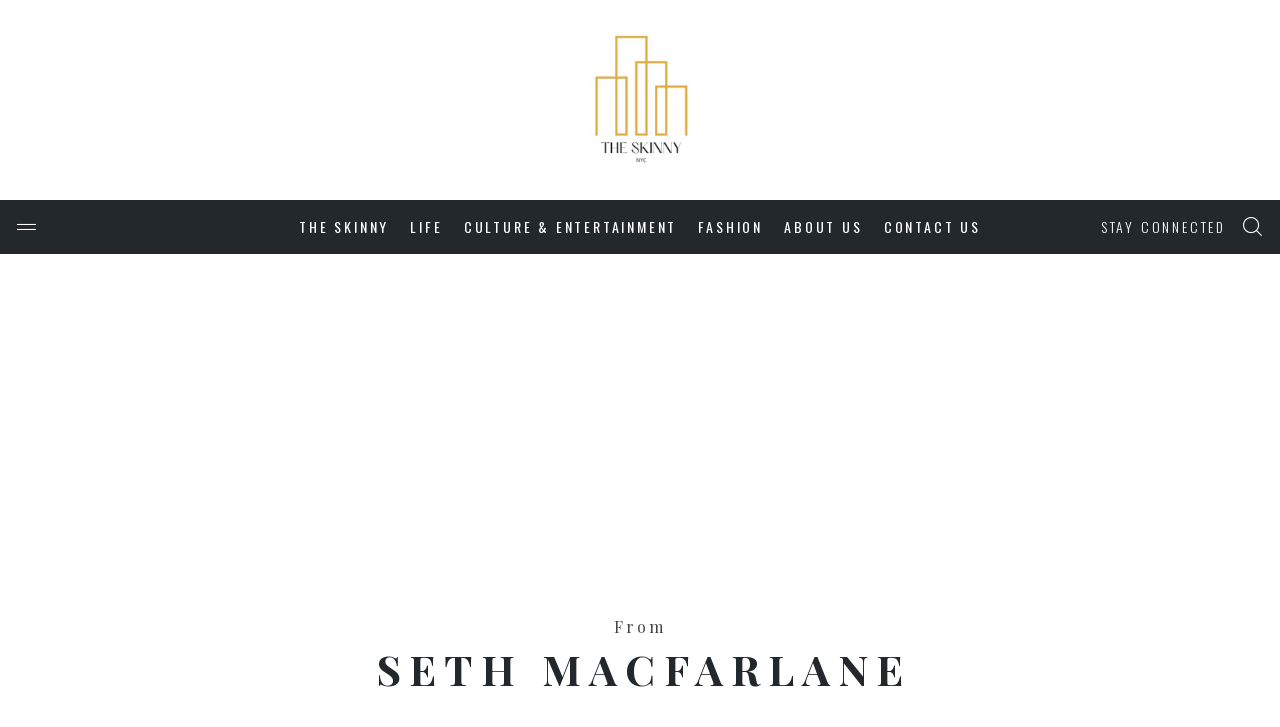

--- FILE ---
content_type: text/html; charset=UTF-8
request_url: http://www.theskinnyc.com/tag/seth-macfarlane/
body_size: 58517
content:
<!DOCTYPE html>
<html lang="en-US">
<head>
	<meta charset="UTF-8">
	<meta http-equiv="X-UA-Compatible" content="IE=edge">
	<meta name="viewport" content="width=device-width, initial-scale=1, maximum-scale=1">
	<link rel="profile" href="http://gmpg.org/xfn/11">
	<link rel="pingback" href="http://www.theskinnyc.com/xmlrpc.php">
	<title>Seth MacFarlane &#8211; The Skinny NYC</title>
<meta name='robots' content='max-image-preview:large' />
<link rel='dns-prefetch' href='//www.google.com' />
<link rel='dns-prefetch' href='//www.googletagmanager.com' />
<link rel='dns-prefetch' href='//fonts.googleapis.com' />
<link rel='dns-prefetch' href='//pagead2.googlesyndication.com' />
<link rel="alternate" type="application/rss+xml" title="The Skinny NYC &raquo; Feed" href="http://www.theskinnyc.com/feed/" />
<link rel="alternate" type="application/rss+xml" title="The Skinny NYC &raquo; Comments Feed" href="http://www.theskinnyc.com/comments/feed/" />
<link rel="alternate" type="application/rss+xml" title="The Skinny NYC &raquo; Seth MacFarlane Tag Feed" href="http://www.theskinnyc.com/tag/seth-macfarlane/feed/" />
<script type="text/javascript">
window._wpemojiSettings = {"baseUrl":"https:\/\/s.w.org\/images\/core\/emoji\/14.0.0\/72x72\/","ext":".png","svgUrl":"https:\/\/s.w.org\/images\/core\/emoji\/14.0.0\/svg\/","svgExt":".svg","source":{"concatemoji":"http:\/\/www.theskinnyc.com\/wp-includes\/js\/wp-emoji-release.min.js?ver=6.2.8"}};
/*! This file is auto-generated */
!function(e,a,t){var n,r,o,i=a.createElement("canvas"),p=i.getContext&&i.getContext("2d");function s(e,t){p.clearRect(0,0,i.width,i.height),p.fillText(e,0,0);e=i.toDataURL();return p.clearRect(0,0,i.width,i.height),p.fillText(t,0,0),e===i.toDataURL()}function c(e){var t=a.createElement("script");t.src=e,t.defer=t.type="text/javascript",a.getElementsByTagName("head")[0].appendChild(t)}for(o=Array("flag","emoji"),t.supports={everything:!0,everythingExceptFlag:!0},r=0;r<o.length;r++)t.supports[o[r]]=function(e){if(p&&p.fillText)switch(p.textBaseline="top",p.font="600 32px Arial",e){case"flag":return s("\ud83c\udff3\ufe0f\u200d\u26a7\ufe0f","\ud83c\udff3\ufe0f\u200b\u26a7\ufe0f")?!1:!s("\ud83c\uddfa\ud83c\uddf3","\ud83c\uddfa\u200b\ud83c\uddf3")&&!s("\ud83c\udff4\udb40\udc67\udb40\udc62\udb40\udc65\udb40\udc6e\udb40\udc67\udb40\udc7f","\ud83c\udff4\u200b\udb40\udc67\u200b\udb40\udc62\u200b\udb40\udc65\u200b\udb40\udc6e\u200b\udb40\udc67\u200b\udb40\udc7f");case"emoji":return!s("\ud83e\udef1\ud83c\udffb\u200d\ud83e\udef2\ud83c\udfff","\ud83e\udef1\ud83c\udffb\u200b\ud83e\udef2\ud83c\udfff")}return!1}(o[r]),t.supports.everything=t.supports.everything&&t.supports[o[r]],"flag"!==o[r]&&(t.supports.everythingExceptFlag=t.supports.everythingExceptFlag&&t.supports[o[r]]);t.supports.everythingExceptFlag=t.supports.everythingExceptFlag&&!t.supports.flag,t.DOMReady=!1,t.readyCallback=function(){t.DOMReady=!0},t.supports.everything||(n=function(){t.readyCallback()},a.addEventListener?(a.addEventListener("DOMContentLoaded",n,!1),e.addEventListener("load",n,!1)):(e.attachEvent("onload",n),a.attachEvent("onreadystatechange",function(){"complete"===a.readyState&&t.readyCallback()})),(e=t.source||{}).concatemoji?c(e.concatemoji):e.wpemoji&&e.twemoji&&(c(e.twemoji),c(e.wpemoji)))}(window,document,window._wpemojiSettings);
</script>
<style type="text/css">
img.wp-smiley,
img.emoji {
	display: inline !important;
	border: none !important;
	box-shadow: none !important;
	height: 1em !important;
	width: 1em !important;
	margin: 0 0.07em !important;
	vertical-align: -0.1em !important;
	background: none !important;
	padding: 0 !important;
}
</style>
	<link rel='stylesheet' id='sgr-css' href='http://www.theskinnyc.com/wp-content/plugins/simple-google-recaptcha/sgr.css?ver=1663329978' type='text/css' media='all' />
<link rel='stylesheet' id='wp-block-library-css' href='http://www.theskinnyc.com/wp-includes/css/dist/block-library/style.min.css?ver=6.2.8' type='text/css' media='all' />
<link rel='stylesheet' id='classic-theme-styles-css' href='http://www.theskinnyc.com/wp-includes/css/classic-themes.min.css?ver=6.2.8' type='text/css' media='all' />
<style id='global-styles-inline-css' type='text/css'>
body{--wp--preset--color--black: #000000;--wp--preset--color--cyan-bluish-gray: #abb8c3;--wp--preset--color--white: #ffffff;--wp--preset--color--pale-pink: #f78da7;--wp--preset--color--vivid-red: #cf2e2e;--wp--preset--color--luminous-vivid-orange: #ff6900;--wp--preset--color--luminous-vivid-amber: #fcb900;--wp--preset--color--light-green-cyan: #7bdcb5;--wp--preset--color--vivid-green-cyan: #00d084;--wp--preset--color--pale-cyan-blue: #8ed1fc;--wp--preset--color--vivid-cyan-blue: #0693e3;--wp--preset--color--vivid-purple: #9b51e0;--wp--preset--gradient--vivid-cyan-blue-to-vivid-purple: linear-gradient(135deg,rgba(6,147,227,1) 0%,rgb(155,81,224) 100%);--wp--preset--gradient--light-green-cyan-to-vivid-green-cyan: linear-gradient(135deg,rgb(122,220,180) 0%,rgb(0,208,130) 100%);--wp--preset--gradient--luminous-vivid-amber-to-luminous-vivid-orange: linear-gradient(135deg,rgba(252,185,0,1) 0%,rgba(255,105,0,1) 100%);--wp--preset--gradient--luminous-vivid-orange-to-vivid-red: linear-gradient(135deg,rgba(255,105,0,1) 0%,rgb(207,46,46) 100%);--wp--preset--gradient--very-light-gray-to-cyan-bluish-gray: linear-gradient(135deg,rgb(238,238,238) 0%,rgb(169,184,195) 100%);--wp--preset--gradient--cool-to-warm-spectrum: linear-gradient(135deg,rgb(74,234,220) 0%,rgb(151,120,209) 20%,rgb(207,42,186) 40%,rgb(238,44,130) 60%,rgb(251,105,98) 80%,rgb(254,248,76) 100%);--wp--preset--gradient--blush-light-purple: linear-gradient(135deg,rgb(255,206,236) 0%,rgb(152,150,240) 100%);--wp--preset--gradient--blush-bordeaux: linear-gradient(135deg,rgb(254,205,165) 0%,rgb(254,45,45) 50%,rgb(107,0,62) 100%);--wp--preset--gradient--luminous-dusk: linear-gradient(135deg,rgb(255,203,112) 0%,rgb(199,81,192) 50%,rgb(65,88,208) 100%);--wp--preset--gradient--pale-ocean: linear-gradient(135deg,rgb(255,245,203) 0%,rgb(182,227,212) 50%,rgb(51,167,181) 100%);--wp--preset--gradient--electric-grass: linear-gradient(135deg,rgb(202,248,128) 0%,rgb(113,206,126) 100%);--wp--preset--gradient--midnight: linear-gradient(135deg,rgb(2,3,129) 0%,rgb(40,116,252) 100%);--wp--preset--duotone--dark-grayscale: url('#wp-duotone-dark-grayscale');--wp--preset--duotone--grayscale: url('#wp-duotone-grayscale');--wp--preset--duotone--purple-yellow: url('#wp-duotone-purple-yellow');--wp--preset--duotone--blue-red: url('#wp-duotone-blue-red');--wp--preset--duotone--midnight: url('#wp-duotone-midnight');--wp--preset--duotone--magenta-yellow: url('#wp-duotone-magenta-yellow');--wp--preset--duotone--purple-green: url('#wp-duotone-purple-green');--wp--preset--duotone--blue-orange: url('#wp-duotone-blue-orange');--wp--preset--font-size--small: 13px;--wp--preset--font-size--medium: 20px;--wp--preset--font-size--large: 36px;--wp--preset--font-size--x-large: 42px;--wp--preset--spacing--20: 0.44rem;--wp--preset--spacing--30: 0.67rem;--wp--preset--spacing--40: 1rem;--wp--preset--spacing--50: 1.5rem;--wp--preset--spacing--60: 2.25rem;--wp--preset--spacing--70: 3.38rem;--wp--preset--spacing--80: 5.06rem;--wp--preset--shadow--natural: 6px 6px 9px rgba(0, 0, 0, 0.2);--wp--preset--shadow--deep: 12px 12px 50px rgba(0, 0, 0, 0.4);--wp--preset--shadow--sharp: 6px 6px 0px rgba(0, 0, 0, 0.2);--wp--preset--shadow--outlined: 6px 6px 0px -3px rgba(255, 255, 255, 1), 6px 6px rgba(0, 0, 0, 1);--wp--preset--shadow--crisp: 6px 6px 0px rgba(0, 0, 0, 1);}:where(.is-layout-flex){gap: 0.5em;}body .is-layout-flow > .alignleft{float: left;margin-inline-start: 0;margin-inline-end: 2em;}body .is-layout-flow > .alignright{float: right;margin-inline-start: 2em;margin-inline-end: 0;}body .is-layout-flow > .aligncenter{margin-left: auto !important;margin-right: auto !important;}body .is-layout-constrained > .alignleft{float: left;margin-inline-start: 0;margin-inline-end: 2em;}body .is-layout-constrained > .alignright{float: right;margin-inline-start: 2em;margin-inline-end: 0;}body .is-layout-constrained > .aligncenter{margin-left: auto !important;margin-right: auto !important;}body .is-layout-constrained > :where(:not(.alignleft):not(.alignright):not(.alignfull)){max-width: var(--wp--style--global--content-size);margin-left: auto !important;margin-right: auto !important;}body .is-layout-constrained > .alignwide{max-width: var(--wp--style--global--wide-size);}body .is-layout-flex{display: flex;}body .is-layout-flex{flex-wrap: wrap;align-items: center;}body .is-layout-flex > *{margin: 0;}:where(.wp-block-columns.is-layout-flex){gap: 2em;}.has-black-color{color: var(--wp--preset--color--black) !important;}.has-cyan-bluish-gray-color{color: var(--wp--preset--color--cyan-bluish-gray) !important;}.has-white-color{color: var(--wp--preset--color--white) !important;}.has-pale-pink-color{color: var(--wp--preset--color--pale-pink) !important;}.has-vivid-red-color{color: var(--wp--preset--color--vivid-red) !important;}.has-luminous-vivid-orange-color{color: var(--wp--preset--color--luminous-vivid-orange) !important;}.has-luminous-vivid-amber-color{color: var(--wp--preset--color--luminous-vivid-amber) !important;}.has-light-green-cyan-color{color: var(--wp--preset--color--light-green-cyan) !important;}.has-vivid-green-cyan-color{color: var(--wp--preset--color--vivid-green-cyan) !important;}.has-pale-cyan-blue-color{color: var(--wp--preset--color--pale-cyan-blue) !important;}.has-vivid-cyan-blue-color{color: var(--wp--preset--color--vivid-cyan-blue) !important;}.has-vivid-purple-color{color: var(--wp--preset--color--vivid-purple) !important;}.has-black-background-color{background-color: var(--wp--preset--color--black) !important;}.has-cyan-bluish-gray-background-color{background-color: var(--wp--preset--color--cyan-bluish-gray) !important;}.has-white-background-color{background-color: var(--wp--preset--color--white) !important;}.has-pale-pink-background-color{background-color: var(--wp--preset--color--pale-pink) !important;}.has-vivid-red-background-color{background-color: var(--wp--preset--color--vivid-red) !important;}.has-luminous-vivid-orange-background-color{background-color: var(--wp--preset--color--luminous-vivid-orange) !important;}.has-luminous-vivid-amber-background-color{background-color: var(--wp--preset--color--luminous-vivid-amber) !important;}.has-light-green-cyan-background-color{background-color: var(--wp--preset--color--light-green-cyan) !important;}.has-vivid-green-cyan-background-color{background-color: var(--wp--preset--color--vivid-green-cyan) !important;}.has-pale-cyan-blue-background-color{background-color: var(--wp--preset--color--pale-cyan-blue) !important;}.has-vivid-cyan-blue-background-color{background-color: var(--wp--preset--color--vivid-cyan-blue) !important;}.has-vivid-purple-background-color{background-color: var(--wp--preset--color--vivid-purple) !important;}.has-black-border-color{border-color: var(--wp--preset--color--black) !important;}.has-cyan-bluish-gray-border-color{border-color: var(--wp--preset--color--cyan-bluish-gray) !important;}.has-white-border-color{border-color: var(--wp--preset--color--white) !important;}.has-pale-pink-border-color{border-color: var(--wp--preset--color--pale-pink) !important;}.has-vivid-red-border-color{border-color: var(--wp--preset--color--vivid-red) !important;}.has-luminous-vivid-orange-border-color{border-color: var(--wp--preset--color--luminous-vivid-orange) !important;}.has-luminous-vivid-amber-border-color{border-color: var(--wp--preset--color--luminous-vivid-amber) !important;}.has-light-green-cyan-border-color{border-color: var(--wp--preset--color--light-green-cyan) !important;}.has-vivid-green-cyan-border-color{border-color: var(--wp--preset--color--vivid-green-cyan) !important;}.has-pale-cyan-blue-border-color{border-color: var(--wp--preset--color--pale-cyan-blue) !important;}.has-vivid-cyan-blue-border-color{border-color: var(--wp--preset--color--vivid-cyan-blue) !important;}.has-vivid-purple-border-color{border-color: var(--wp--preset--color--vivid-purple) !important;}.has-vivid-cyan-blue-to-vivid-purple-gradient-background{background: var(--wp--preset--gradient--vivid-cyan-blue-to-vivid-purple) !important;}.has-light-green-cyan-to-vivid-green-cyan-gradient-background{background: var(--wp--preset--gradient--light-green-cyan-to-vivid-green-cyan) !important;}.has-luminous-vivid-amber-to-luminous-vivid-orange-gradient-background{background: var(--wp--preset--gradient--luminous-vivid-amber-to-luminous-vivid-orange) !important;}.has-luminous-vivid-orange-to-vivid-red-gradient-background{background: var(--wp--preset--gradient--luminous-vivid-orange-to-vivid-red) !important;}.has-very-light-gray-to-cyan-bluish-gray-gradient-background{background: var(--wp--preset--gradient--very-light-gray-to-cyan-bluish-gray) !important;}.has-cool-to-warm-spectrum-gradient-background{background: var(--wp--preset--gradient--cool-to-warm-spectrum) !important;}.has-blush-light-purple-gradient-background{background: var(--wp--preset--gradient--blush-light-purple) !important;}.has-blush-bordeaux-gradient-background{background: var(--wp--preset--gradient--blush-bordeaux) !important;}.has-luminous-dusk-gradient-background{background: var(--wp--preset--gradient--luminous-dusk) !important;}.has-pale-ocean-gradient-background{background: var(--wp--preset--gradient--pale-ocean) !important;}.has-electric-grass-gradient-background{background: var(--wp--preset--gradient--electric-grass) !important;}.has-midnight-gradient-background{background: var(--wp--preset--gradient--midnight) !important;}.has-small-font-size{font-size: var(--wp--preset--font-size--small) !important;}.has-medium-font-size{font-size: var(--wp--preset--font-size--medium) !important;}.has-large-font-size{font-size: var(--wp--preset--font-size--large) !important;}.has-x-large-font-size{font-size: var(--wp--preset--font-size--x-large) !important;}
.wp-block-navigation a:where(:not(.wp-element-button)){color: inherit;}
:where(.wp-block-columns.is-layout-flex){gap: 2em;}
.wp-block-pullquote{font-size: 1.5em;line-height: 1.6;}
</style>
<link rel='stylesheet' id='contact-form-7-css' href='http://www.theskinnyc.com/wp-content/plugins/contact-form-7/includes/css/styles.css?ver=5.1.1' type='text/css' media='all' />
<style id='contact-form-7-inline-css' type='text/css'>
.wpcf7 .wpcf7-recaptcha iframe {margin-bottom: 0;}.wpcf7 .wpcf7-recaptcha[data-align="center"] > div {margin: 0 auto;}.wpcf7 .wpcf7-recaptcha[data-align="right"] > div {margin: 0 0 0 auto;}
</style>
<link rel='stylesheet' id='thebasic-vendor-css-css' href='http://www.theskinnyc.com/wp-content/themes/denice/css/vendor.css?ver=6.2.8' type='text/css' media='all' />
<link rel='stylesheet' id='thebasic-style-css' href='http://www.theskinnyc.com/wp-content/themes/denice/style.css?ver=6.2.8' type='text/css' media='all' />
<style id='thebasic-style-inline-css' type='text/css'>


        body{
			font-family: 'Playfair Display';
			font-weight: 400;
			color: #444;
		}

        a {
            color: #e2af48;
        }

		h1, h2, h3, h4, h5, h6, .h1, .h2, .h3, .h4, .h5, .h6,
        h1 a, h2 a, h3 a, h4 a, h5 a, h6 a{
            color: #23282d;
            font-family: 'Playfair Display';
            font-weight:700;
            text-transform: uppercase;
        }

        .nav-links figure span{
            font-family: 'Playfair Display';
        }

        #main-menu > ul > li > a,
        #mobi-menu > ul > li > a,
        .nav-icon span, 
        .nav-icon span:before, 
        .nav-icon span:after, 
        .search-submit i,
        .social-links li a,
        .entry-sep,
        .entry-date{
            color: #23282d;
        }

        .site-content,
        .post-format-icon{
            background:#
        }

        .pin,
        .category-menu li,
        .widget.widget_categories li a,
        .social-toggle,
        .entry-meta .entry-date,
        .author-info .entry-date,
        .widget .entry-meta,
        .page-links span,
        .load-more,
        .post-navigation,
        .comment-reply-link,
        #cancel-comment-reply-link,
        blockquote p:before,
        .comment-navigation a,
        .post-views,
        .post-meta,
        .entry-meta .bypostauthor,
        .author-info .bypostauthor,
        span.author a, .btn,
        .comment-author .fn,
        .widget_calendar #wp-calendar caption,
        input[type='submit'],button,
        #site-footer .social-pro a,
        .site-info{
            font-family: 'Oswald';
        }
    

        @keyframes spinner-fade{
            0%{
                background-color:#e2af48;
            }
            100%{
                background-color: transparent;
            }
        }
        @keyframes spinner-fade{
            0%{
                background-color:#e2af48;
            }
            100%{
                background-color: transparent;
            }
        }


        p a,
		li a,
		td a,
        .entry-content p a:visited,
        .entry-content li a:visited,
        .entry-content td a:visited,
		.widget_calendar a,
        .widget_recent_comments li a,
        .edit-link a,
        .error-404 p a.back-to-home{
			 color: #e2af48;
		}

        p a:hover, 
		p a:focus,
        p a:visited,
        li a:hover,
		li a:focus,
        li a:visited,
        td a:hover
		td a:visited,
        td a:focus,        
        th a:hover,
        th a:visited,
        th a:focus,
        dd a:hover,
        dd a:visited,
        dd a:focus{
		    color:inherit;
		}

        p a:hover{
            border-bottom:1px dotted;
        }

        .btn-sm, 
        .to-top,
        .page-numbers.current,
        .widget_calendar #wp-calendar #today,
        input[type='submit'], button{
            color:#fff;
            background:#e2af48;
        }

        .page-links span,
        .load-more, 
        .post-navigation > div a{
            color:#e2af48;
        }

        .ajax-loader-circle > span{
            background:#fff;
        }

        .load-more:hover,
        .load-more.loading-posts{
            background:#e2af48;
            color:#fff;
        }

        .btn-sm:hover,
        .to-top:hover,
        .page-links a:hover span,
        .post-navigation > div a:hover,
        .pagination > li > a:hover,
        input[type='submit']:hover, 
        button:hover{
            background:#e2af48;
            color:#fff;
        }

        .entry-meta span a,
        .entry-meta .entry-date,
        .entry-meta .author,
        post-comments-link,
        a.comments-link{
            color: #23282d;
        }

        .site-branding.logo{
            padding-top: 0px;
            padding-bottom: 0px;
            position:relative;
            z-index:2;
        } 

        .site-branding.logo img{
            height:200px;
        }  

        #main-menu li a,
        #mobi-menu li a{
            font-family:Oswald;
        }

        #main-menu ul li ul.sub-menu li:hover > a{
            background:#e2af48;
            color:#fff !important;
        }


        #main-menu > ul > li > a,
        #mobi-menu > ul > li > a{
            color: #fff;
        }

        #main-menu > ul > li:hover > a,
        #main-menu .denice-mega-menu .sub-menu li:hover > a,
        #mobi-menu ul li a:hover{
            color: #e2af48;
        }

        #main-menu > ul > li:hover > a,
        #main-menu .denice-mega-menu .sub-menu li:hover > a{
            color: ;
        }

        #main-menu ul li ul.sub-menu li:hover > a{
            background:#e2af48;
        }

        #main-menu ul li ul.sub-menu li:hover > a{
            background:;
        }

        #main-menu ul li ul.sub-menu li,
        .denice-mega-menu > .mega-menu-wrap > .sub-menu{
            background:#fff;
        }

        .sub-menu-mega{
            border-color:#fff;
        }


        #main-menu ul li ul.sub-menu li a{
            color: #23282d;
        }

        .close-toggle,
        .social-toggle,
        .search-icon,
        .nav-toggle{
            color:#fff;
        }

        .mobi-wrap{
            background:#23282d
        }

        #mobi-menu ul li a{
            color:inherit;
        }

        #mobi-menu ul li,
        .mobi-wrap .social-links a{
            color: #fff;
        }

        #mobi-menu > ul > li:hover > a,
        #mobi-menu ul li.current-menu-item > a{
            color: ;
        }

        .mobi-menu ul li{
            border-color:;
        }

        #site-header.header-layout-2{
            background-image:url(remove-header);
            background-size:cover;
        }

        #site-header .header-branding{
            margin-bottom: 0px;
            background:;
        }

        .header-video{
            opacity:0;
        }

        .header-navigation{
            background:#23282d;
        }

        .post-info-bar h6.info-title{
            color: #fff;
        }

        .progress-bar-line {
            background:#e2af48;
        }


        article.post .post-title a, .post-cat a
        article.post .post-title a,
        .post-cat a{
            color: inherit;
        }


        .widget_tag_cloud a{
        	background: #e2af48;
        }

        .bg-post.sticky .post-title,
        .bg-post.status-sticky .post-title,
        .post-cat,
        .info-cat,
        .nav-cat{
            color: #e2af48;
        }

        .post.sticky .post-format-icon::after,
        .post.status-sticky .post-format-icon::after,
        .post-sticky-icon:after{
             border-right-color: #e2af48;
        }

        .post-cat,
        .info-cat,
        .nav-cat{
            color: ;
            font-family: 'Oswald';
        }

        .fp-post .entry-sep,
        .fp-post .entry-date,
        .fp-post .entry-meta,
        .fp-post .entry-meta span a,
        .fp-post .entry-meta .entry-date,
        .entry-meta .author{
            color: #fff;
        }


        .fp-post .post-title{
            color: #fff;
        }

        .fp-post .post-cat{
            color: ;
        }

        .fp-post .post-header,
        .post-meta-wrap .post-meta{
             background: #23282d;
        }

        .featured-layout-2 .fp-wrap .post-header,
        .featured-layout-3 .fp-wrap .post-header {
            border-color:#444;
        }

        .tr-post .pin{
            color: ;
            background: ;
        }

        .tr-post .post-title{
            color: #23282d;
        }

        #trending-posts{
            background: ;
        }


        .category-menu li span{
            color: ;
        }

        .cat-post .post-title{
            color: #23282d;
        }

        #category-posts{
            background: ;
        }

        .cat-post .pin{
            color: ;
            background: ;
        }


        .post-header .entry-meta,
        .bg-post.post-list,
        .ar-post.post-list,
        #related-posts,
        .nav-links .prev-nav,
        .nav-links,
        .author-info,
        .comments-area,
        .comments-title a,
        .comment-list > li,
        .comment-list > li > .children > li,
        .comment-list .children,
        .entry-footer,
        .entry-meta-wrap,
        .author-title,
        .author-bio,
        #author-info{
            border-color:#eee;
        }

        .pagination > li > a, .pagination > li > span{
            font-family: 'Oswald';
            color: #e2af48;
        }


        #panorama-ad-wrap{
            background: #f8f8f8;
        }

        @media ( max-width: 767px ){
            .ad-units{
                background: #f8f8f8;
                padding: 20px;
            }
        }

        .widget-title, 
        .widget-post .post-title{
            color: #23282d;
        }

        .widget-post .entry-meta{
            color: #23282d;
        }


        .widget,
        .widget li a{
            font-family: 'Playfair Display';
            color: #23282d;
        }

        .widget .widget-title,
        .widget_pages li,
        .widget_categories li,
        .widget_recent_comments li .comment-author-link,
        .widget_nav_menu .menu > li,
        .social-links li a{
            font-family: 'Oswald';
            color: #23282d;
        }

        .widget-post,
        .widget ul li,
        .widget-latest-posts li,
        .widget_trendingular_entries li,
        .widget_recent_comments li,
        .widget_recent_entries li,
        .widget_archive li{
            border-color:#f2f2f2;
        }

        .widget-area .widget,
        .nav-links{
        	background: ;
        }

        .tagcloud a,
        #site-footer .footer-widgets .tagcloud a,
        .tags a{
            background:#eee;
            color:#23282d;
        }


        #site-footer{
            background:#23282d;
        }


        .footer-widgets .widget,
        .footer-widgets .widget-post .entry-meta{
            color: #fff;
        }
        
        .footer-widgets .widget ul li a,
        .footer-widgets .widget-title, 
        .footer-widgets .widget-post .post-title,
        .footer-widgets .widget .widget-title,
        .footer-widgets .widget_pages li,
        .footer-widgets .widget_categories li,
        .footer-widgets .widget_recent_comments li .comment-author-link,
        .footer-widgets .widget_recent_comments li a,
        .footer-widgets .widget_recent_entries li,
        .footer-widgets .widget_nav_menu .menu > li,
        .site-footer .social-pro,
        .site-info *{
            color: #fff;
        }

        .footer-widgets .widget ul li,
        .site-info, .social-profiles,
        .footer-botttom{
            border-color:#363a3f
        }

        
</style>
<link rel='stylesheet' id='google_fonts-css' href='https://fonts.googleapis.com/css?family=Playfair+Display%3A300%2C300italic%2C400%2C400italic%2C500%2C500italic%2C700%2C700italic%7COswald%3A300%2C300italic%2C400%2C400italic%2C500%2C500italic%2C700%2C700italic%7COswald%3A300%2C300italic%2C400%2C400italic%2C500%2C500italic%2C700%2C700italic&#038;subset=latin%2Clatin-ext' type='text/css' media='all' />
<script type='text/javascript' id='sgr-js-extra'>
/* <![CDATA[ */
var sgr = {"sgr_site_key":"6LfM1jgkAAAAAM0KEtoaewNXSLnfQ_fayDvY9dYB"};
/* ]]> */
</script>
<script type='text/javascript' src='http://www.theskinnyc.com/wp-content/plugins/simple-google-recaptcha/sgr.js?ver=1663329978' id='sgr-js'></script>
<script type='text/javascript' src='http://www.theskinnyc.com/wp-includes/js/jquery/jquery.min.js?ver=3.6.4' id='jquery-core-js'></script>
<script type='text/javascript' src='http://www.theskinnyc.com/wp-includes/js/jquery/jquery-migrate.min.js?ver=3.4.0' id='jquery-migrate-js'></script>

<!-- Google Analytics snippet added by Site Kit -->
<script type='text/javascript' src='https://www.googletagmanager.com/gtag/js?id=UA-43857305-1' id='google_gtagjs-js' async></script>
<script type='text/javascript' id='google_gtagjs-js-after'>
window.dataLayer = window.dataLayer || [];function gtag(){dataLayer.push(arguments);}
gtag('set', 'linker', {"domains":["www.theskinnyc.com"]} );
gtag("js", new Date());
gtag("set", "developer_id.dZTNiMT", true);
gtag("config", "UA-43857305-1", {"anonymize_ip":true});
gtag("config", "GT-T5N4VDL");
</script>

<!-- End Google Analytics snippet added by Site Kit -->
<link rel="https://api.w.org/" href="http://www.theskinnyc.com/wp-json/" /><link rel="alternate" type="application/json" href="http://www.theskinnyc.com/wp-json/wp/v2/tags/2535" /><link rel="EditURI" type="application/rsd+xml" title="RSD" href="http://www.theskinnyc.com/xmlrpc.php?rsd" />
<link rel="wlwmanifest" type="application/wlwmanifest+xml" href="http://www.theskinnyc.com/wp-includes/wlwmanifest.xml" />
<meta name="generator" content="WordPress 6.2.8" />
<meta name="generator" content="Site Kit by Google 1.105.0" />
<!-- Google AdSense snippet added by Site Kit -->
<meta name="google-adsense-platform-account" content="ca-host-pub-2644536267352236">
<meta name="google-adsense-platform-domain" content="sitekit.withgoogle.com">
<!-- End Google AdSense snippet added by Site Kit -->

<!-- Google AdSense snippet added by Site Kit -->
<script async="async" src="https://pagead2.googlesyndication.com/pagead/js/adsbygoogle.js?client=ca-pub-2217318028000272&amp;host=ca-host-pub-2644536267352236" crossorigin="anonymous" type="text/javascript"></script>

<!-- End Google AdSense snippet added by Site Kit -->
<link rel="icon" href="http://www.theskinnyc.com/wp-content/uploads/2023/07/cropped-The-Skinny-NYC-Logo_White-32x32.jpg" sizes="32x32" />
<link rel="icon" href="http://www.theskinnyc.com/wp-content/uploads/2023/07/cropped-The-Skinny-NYC-Logo_White-192x192.jpg" sizes="192x192" />
<link rel="apple-touch-icon" href="http://www.theskinnyc.com/wp-content/uploads/2023/07/cropped-The-Skinny-NYC-Logo_White-180x180.jpg" />
<meta name="msapplication-TileImage" content="http://www.theskinnyc.com/wp-content/uploads/2023/07/cropped-The-Skinny-NYC-Logo_White-270x270.jpg" />
<style type="text/css"></style></head>

<body class="archive tag tag-seth-macfarlane tag-2535" itemscope itemtype="http://schema.org/WebPage">
	
	<div class="thebasic-loader-warp" style="display: none;">
					<div class="thebasic-loader">
			    <svg width="200px" height="200px" viewBox="0 0 187.3 93.7" preserveAspectRatio="xMidYMid meet" style="left: 50%; top: 50%; position: absolute; transform: translate(-50%, -50%) matrix(1, 0, 0, 1, 0, 0);">
  				<path stroke="#ff5252" id="pathline" fill="none" stroke-width="4" stroke-linecap="round" stroke-linejoin="round" stroke-miterlimit="10" d="M93.9,46.4c9.3,9.5,13.8,17.9,23.5,17.9s17.5-7.8,17.5-17.5s-7.8-17.6-17.5-17.5c-9.7,0.1-13.3,7.2-22.1,17.1 				c-8.9,8.8-15.7,17.9-25.4,17.9s-17.5-7.8-17.5-17.5s7.8-17.5,17.5-17.5S86.2,38.6,93.9,46.4z" />
				</svg>
			</div>
			</div>
	<div id="page" class="site">

					
<header id="site-header" class="site-header header-layout-1" itemscope itemtype="http://schema.org/WPHeader">
	<div class="header-branding head-wrap">
		<div class="container">
			
<div class="site-branding logo">
	<a href="http://www.theskinnyc.com/" title="The Skinny NYC">
					<img src="http://www.theskinnyc.com/wp-content/uploads/2023/07/cropped-The-Skinny-NYC-Logo_White-2.jpg" alt="The Skinny NYC" />
			</a>
</div>		</div><!-- container -->
	</div><!-- header-branding -->

	<div class="header-navigation head-wrap">
		<div class="container head-inner-wrap">
			<div class="twelve columns">	
				
				
<div class="site-branding">
	<span class="nav-toggle"><i class="thebasic-icon-nav"></i></span>
	<a class="logo-sticky" href="http://www.theskinnyc.com/" title="The Skinny NYC">
					<img src="http://www.theskinnyc.com/wp-content/uploads/2023/07/The-Skinny-NYC-Logo_Black.png" alt="The Skinny NYC" />
			</a>
</div>				<nav id="site-navigation" class="main-navigation" itemscope itemtype="http://schema.org/SiteNavigationElement">
					<div id="main-menu" class="main-menu"><ul id="menu-main-menu" class="menu"><li id="menu-item-10905" class="menu-item menu-item-type-taxonomy menu-item-object-category menu-item-10905"><a href="http://www.theskinnyc.com/category/the-skinny/" itemprop="url">THE SKINNY</a></li>
<li id="menu-item-10690" class="menu-item menu-item-type-taxonomy menu-item-object-category menu-item-has-children menu-item-10690"><a href="http://www.theskinnyc.com/category/lifestyle/" itemprop="url">LIFE</a>
<ul class="sub-menu">
	<li id="menu-item-10966" class="menu-item menu-item-type-taxonomy menu-item-object-category menu-item-10966"><a href="http://www.theskinnyc.com/category/lifestyle/kids/" itemprop="url">Kids</a></li>
	<li id="menu-item-10906" class="menu-item menu-item-type-taxonomy menu-item-object-category menu-item-10906"><a href="http://www.theskinnyc.com/category/lifestyle/food-and-drink/" itemprop="url">Food &amp; Drink</a></li>
	<li id="menu-item-10967" class="menu-item menu-item-type-taxonomy menu-item-object-category menu-item-10967"><a href="http://www.theskinnyc.com/category/lifestyle/travel/" itemprop="url">Travel</a></li>
	<li id="menu-item-10959" class="menu-item menu-item-type-taxonomy menu-item-object-category menu-item-has-children menu-item-10959"><a href="http://www.theskinnyc.com/category/lifestyle/beauty/" itemprop="url">Beauty</a>
	<ul class="sub-menu">
		<li id="menu-item-10963" class="menu-item menu-item-type-taxonomy menu-item-object-category menu-item-10963"><a href="http://www.theskinnyc.com/category/lifestyle/beauty/skin/" itemprop="url">Skin</a></li>
		<li id="menu-item-10961" class="menu-item menu-item-type-taxonomy menu-item-object-category menu-item-10961"><a href="http://www.theskinnyc.com/category/lifestyle/beauty/makeup/" itemprop="url">Makeup</a></li>
		<li id="menu-item-10960" class="menu-item menu-item-type-taxonomy menu-item-object-category menu-item-10960"><a href="http://www.theskinnyc.com/category/lifestyle/beauty/hair/" itemprop="url">Hair</a></li>
		<li id="menu-item-10962" class="menu-item menu-item-type-taxonomy menu-item-object-category menu-item-10962"><a href="http://www.theskinnyc.com/category/lifestyle/beauty/nails/" itemprop="url">Nails</a></li>
		<li id="menu-item-10965" class="menu-item menu-item-type-taxonomy menu-item-object-category menu-item-10965"><a href="http://www.theskinnyc.com/category/lifestyle/home-decor/" itemprop="url">Home Decor</a></li>
	</ul>
</li>
	<li id="menu-item-10964" class="menu-item menu-item-type-taxonomy menu-item-object-category menu-item-10964"><a href="http://www.theskinnyc.com/category/lifestyle/health-and-wellness/" itemprop="url">Health &amp; Wellness</a></li>
	<li id="menu-item-10907" class="menu-item menu-item-type-taxonomy menu-item-object-category menu-item-10907"><a href="http://www.theskinnyc.com/category/lifestyle/career/" itemprop="url">Career</a></li>
</ul>
</li>
<li id="menu-item-10657" class="menu-item menu-item-type-taxonomy menu-item-object-category menu-item-has-children menu-item-10657"><a href="http://www.theskinnyc.com/category/culture/" itemprop="url">CULTURE &amp; ENTERTAINMENT</a>
<ul class="sub-menu">
	<li id="menu-item-10902" class="menu-item menu-item-type-taxonomy menu-item-object-category menu-item-has-children menu-item-10902"><a href="http://www.theskinnyc.com/category/culture/music/" itemprop="url">Music</a>
	<ul class="sub-menu">
		<li id="menu-item-10946" class="menu-item menu-item-type-taxonomy menu-item-object-category menu-item-10946"><a href="http://www.theskinnyc.com/category/culture/music/yerr/" itemprop="url">Yerr</a></li>
	</ul>
</li>
	<li id="menu-item-10943" class="menu-item menu-item-type-taxonomy menu-item-object-category menu-item-has-children menu-item-10943"><a href="http://www.theskinnyc.com/category/culture/film-tv/" itemprop="url">Film &amp; TV</a>
	<ul class="sub-menu">
		<li id="menu-item-10903" class="menu-item menu-item-type-taxonomy menu-item-object-category menu-item-10903"><a href="http://www.theskinnyc.com/category/culture/film-tv/on-the-silver-screen/" itemprop="url">On The Silver Screen</a></li>
		<li id="menu-item-10945" class="menu-item menu-item-type-taxonomy menu-item-object-category menu-item-10945"><a href="http://www.theskinnyc.com/category/culture/film-tv/on-the-small-screen/" itemprop="url">On The Small Screen</a></li>
	</ul>
</li>
	<li id="menu-item-10941" class="menu-item menu-item-type-taxonomy menu-item-object-category menu-item-10941"><a href="http://www.theskinnyc.com/category/culture/art/" itemprop="url">Art</a></li>
	<li id="menu-item-10942" class="menu-item menu-item-type-taxonomy menu-item-object-category menu-item-10942"><a href="http://www.theskinnyc.com/category/culture/books/" itemprop="url">Books</a></li>
</ul>
</li>
<li id="menu-item-10656" class="menu-item menu-item-type-taxonomy menu-item-object-category menu-item-has-children menu-item-10656"><a href="http://www.theskinnyc.com/category/fashion/" itemprop="url">FASHION</a>
<ul class="sub-menu">
	<li id="menu-item-10952" class="menu-item menu-item-type-taxonomy menu-item-object-category menu-item-10952"><a href="http://www.theskinnyc.com/category/fashion/bipoc-trends-designers/" itemprop="url">BIPOC Trends &amp; Designers</a></li>
	<li id="menu-item-10955" class="menu-item menu-item-type-taxonomy menu-item-object-category menu-item-10955"><a href="http://www.theskinnyc.com/category/fashion/nyc-trends-designers/" itemprop="url">NYC Trends &amp; Designers</a></li>
	<li id="menu-item-10935" class="menu-item menu-item-type-taxonomy menu-item-object-category menu-item-10935"><a href="http://www.theskinnyc.com/category/fashion/style-trends/" itemprop="url">Style Trends</a></li>
	<li id="menu-item-10934" class="menu-item menu-item-type-taxonomy menu-item-object-category menu-item-10934"><a href="http://www.theskinnyc.com/category/fashion/nyfw/" itemprop="url">NYFW</a></li>
	<li id="menu-item-10953" class="menu-item menu-item-type-taxonomy menu-item-object-category menu-item-10953"><a href="http://www.theskinnyc.com/category/fashion/bridal-fashion/" itemprop="url">Bridal Fashion</a></li>
	<li id="menu-item-10958" class="menu-item menu-item-type-taxonomy menu-item-object-category menu-item-10958"><a href="http://www.theskinnyc.com/category/fashion/winter-fashion/" itemprop="url">Winter Fashion</a></li>
	<li id="menu-item-10956" class="menu-item menu-item-type-taxonomy menu-item-object-category menu-item-10956"><a href="http://www.theskinnyc.com/category/fashion/spring-fashion/" itemprop="url">Spring Fashion</a></li>
	<li id="menu-item-10957" class="menu-item menu-item-type-taxonomy menu-item-object-category menu-item-10957"><a href="http://www.theskinnyc.com/category/fashion/summer-fashion/" itemprop="url">Summer Fashion</a></li>
	<li id="menu-item-10954" class="menu-item menu-item-type-taxonomy menu-item-object-category menu-item-10954"><a href="http://www.theskinnyc.com/category/fashion/fall-fashion/" itemprop="url">Fall Fashion</a></li>
</ul>
</li>
<li id="menu-item-10719" class="menu-item menu-item-type-post_type menu-item-object-page menu-item-10719"><a href="http://www.theskinnyc.com/about-us/" itemprop="url">ABOUT US</a></li>
<li id="menu-item-10722" class="menu-item menu-item-type-post_type menu-item-object-page menu-item-10722"><a href="http://www.theskinnyc.com/contact-us/" itemprop="url">CONTACT US</a></li>
</ul></div>				</nav>

				<div class="social-wrap">
					<div class="social-connect">
						
<div class="social-links">
	
	
	
	
	
			<a class="instagram" href="https://www.instagram.com/theskinnynyc/" target="_blank">
			<i class="fa fa-instagram" aria-hidden="true"></i> 
		</a>
	
	
</div>
					</div>
				</div>
				
				<div class="buttons-wrap">
					<span class="social-toggle">Stay Connected</span>
					<span class="search-icon"><i class="thebasic-icon-search" ></i></span>
				</div>
			</div>
		</div><!-- container -->

	</div><!-- header-navigation -->
</header>		
		<div id="content" class="site-content">

	<header class="page-header" style="background-image:url();">
		<div class="page-header-wrap"> <div class="page-header-inner container"><span>From</span> <h2>Seth MacFarlane</h2></div></div>	</header><!-- .page-header -->

	<main id="main" class="site-main container" itemscope itemtype="http://schema.org/Blog">

		
			<div id="primary" class="content-area eight columns">
										
<div id="archive-wrap" class="archive-layout-1">
	
		
			
		
		<div class="items post-listing">
			
				<!-- the loop -->

				<article id="ar-post-4189" class="ar-post post-4189 post type-post status-publish format-standard has-post-thumbnail hentry category-the-skinny tag-amrican-dad tag-anger-management tag-animated-sitcom tag-animation tag-cartoonist tag-cartoons tag-christian-rock tag-cops tag-dr-martin-luther-king-jr tag-election-2008 tag-family-guy tag-futurama tag-home-movies tag-honey-boo-boo tag-jesus tag-jim-henson tag-martin-luther-king tag-matt-groening tag-mlk tag-presidential-election tag-seth-macfarlane tag-south-park tag-the-boondocks tag-the-simpsons" itemprop="blogPost" itemscope itemtype="http://schema.org/BlogPosting">
					
											<figure class="post-thumbnail" itemscope itemtype="http://schema.org/ImageObject">

														<a href="http://www.theskinnyc.com/2014/10-reasons-why-the-animated-sitcom-is-the-smartest-show-on-tv/" itemprop="contentUrl" title="10 Reasons Why The Animated Sitcom Is Genius">
								<img data-sizes="auto" data-src="http://www.theskinnyc.com/wp-content/uploads/2014/08/AD-e1412704854320.jpg" data-srcset="" class="lazyload" itemprop="thumbnailUrl" src="[data-uri]" alt="10 Reasons Why The Animated Sitcom Is Genius" />

									

															</a>
						</figure>
								
					<div class="post-content-wrap bottom-center">
						<div class="post-header">
							<div class="post-meta">
																	<div class="post-cat"> 
										<a href="http://www.theskinnyc.com/category/the-skinny/" rel="category tag">THE SKINNY</a> 
									</div>
								
															</div>
							
							<h2 class="post-title" itemprop="headline"><a href="http://www.theskinnyc.com/2014/10-reasons-why-the-animated-sitcom-is-the-smartest-show-on-tv/" rel="bookmark">10 Reasons Why The Animated Sitcom Is Genius</a></h2>							
							
							<div class="entry-meta">
								<span class="bypostauthor" itemprop="author" itemscope itemtype="http://schema.org/Person"> by <span class="author vcard" itemprop="name" ><a class="url fn n" href="http://www.theskinnyc.com/author/taje_jones/">Taj</a></span></span>							</div><!-- .entry-meta -->
						</div>
						
					</div>
				
				</article>

					</div>
		<!-- end of the loop -->
		<!-- pagination here -->
				
		
	</div>								</div><!-- #primary -->

			<div id="secondary" class="sidebar four columns" itemscope itemtype="http://schema.org/WPSideBar">
				<div class="theiaStickySidebar">
					
<aside class="widget-area">

	
	<section id="search-9" class="widget widget_search">
<form role="search" method="get" class="search-form" action="http://www.theskinnyc.com/">
	<input type="search" class="search-field form-control" placeholder="Looking for..." value="" name="s" />
</form>
</section>		<section id="latest_posts-2" class="widget widget-latest-posts">		<h6 class="widget-title">Latest Posts</h6>		<ul class="widget-posts">
					<li class="widget-post">
				<div class="widget-post-cell">
											<figure class="post-thumbnail">
														 
							<a href="http://www.theskinnyc.com/2023/los-angeles-rb-singer-songwriter-phabo-drops-sultry-second-album-dont-get-too-cozy-filled-with-nostalgia-and-passion/" itemprop="contentUrl" title="Los Angeles R&#038;B Singer-Songwriter PHABO Drops Sultry Second Album &#8216;Don&#8217;t Get Too Cozy&#8217; Filled with Nostalgia and Passion">
								<img data-sizes="auto" data-src="http://www.theskinnyc.com/wp-content/uploads/2023/07/Screen-Shot-2023-07-30-at-4.18.19-PM-150x150.png" data-srcset="http://www.theskinnyc.com/wp-content/uploads/2023/07/Screen-Shot-2023-07-30-at-4.18.19-PM-150x150.png 150w, http://www.theskinnyc.com/wp-content/uploads/2023/07/Screen-Shot-2023-07-30-at-4.18.19-PM-200x200.png 200w, http://www.theskinnyc.com/wp-content/uploads/2023/07/Screen-Shot-2023-07-30-at-4.18.19-PM-400x400.png 400w" class="lazyload" alt="Los Angeles R&#038;B Singer-Songwriter PHABO Drops Sultry Second Album &#8216;Don&#8217;t Get Too Cozy&#8217; Filled with Nostalgia and Passion" src="[data-uri]" itemprop="thumbnailUrl" />
							</a>
						</figure>
									</div>
				<div class="widget-post-cell">
					<h6 class="post-title"> <a href="http://www.theskinnyc.com/2023/los-angeles-rb-singer-songwriter-phabo-drops-sultry-second-album-dont-get-too-cozy-filled-with-nostalgia-and-passion/">Los Angeles R&#038;B Singer-Songwriter PHABO Drops Sultry Second Album &#8216;Don&#8217;t Get Too Cozy&#8217; Filled with Nostalgia and Passion</a> </h6>
											<div class="entry-meta">
							July 30, 2023						</div><!-- .entry-meta -->
									</div>
			</li>
					<li class="widget-post">
				<div class="widget-post-cell">
											<figure class="post-thumbnail">
														 
							<a href="http://www.theskinnyc.com/2023/strays-a-tail-of-revenge-adventure-and-unexpected-virtues/" itemprop="contentUrl" title="&#8220;Strays&#8221;: A Tale of Revenge, Adventure, and Unexpected Virtues">
								<img data-sizes="auto" data-src="http://www.theskinnyc.com/wp-content/uploads/2023/07/STR_Look2_Adv1Sheet8_RGB_1_rgb-150x150.jpg" data-srcset="http://www.theskinnyc.com/wp-content/uploads/2023/07/STR_Look2_Adv1Sheet8_RGB_1_rgb-150x150.jpg 150w, http://www.theskinnyc.com/wp-content/uploads/2023/07/STR_Look2_Adv1Sheet8_RGB_1_rgb-200x200.jpg 200w, http://www.theskinnyc.com/wp-content/uploads/2023/07/STR_Look2_Adv1Sheet8_RGB_1_rgb-400x400.jpg 400w" class="lazyload" alt="&#8220;Strays&#8221;: A Tale of Revenge, Adventure, and Unexpected Virtues" src="[data-uri]" itemprop="thumbnailUrl" />
							</a>
						</figure>
									</div>
				<div class="widget-post-cell">
					<h6 class="post-title"> <a href="http://www.theskinnyc.com/2023/strays-a-tail-of-revenge-adventure-and-unexpected-virtues/">&#8220;Strays&#8221;: A Tale of Revenge, Adventure, and Unexpected Virtues</a> </h6>
											<div class="entry-meta">
							July 30, 2023						</div><!-- .entry-meta -->
									</div>
			</li>
					<li class="widget-post">
				<div class="widget-post-cell">
											<figure class="post-thumbnail">
														 
							<a href="http://www.theskinnyc.com/2023/the-last-voyage-of-the-demeter-a-thrilling-retelling-of-bram-stokers-dracula/" itemprop="contentUrl" title="The Last Voyage of the Demeter: A Thrilling Retelling of Bram Stoker&#8217;s Dracula">
								<img data-sizes="auto" data-src="http://www.theskinnyc.com/wp-content/uploads/2023/07/Screen-Shot-2023-07-30-at-2.37.21-PM-1-150x150.png" data-srcset="http://www.theskinnyc.com/wp-content/uploads/2023/07/Screen-Shot-2023-07-30-at-2.37.21-PM-1-150x150.png 150w, http://www.theskinnyc.com/wp-content/uploads/2023/07/Screen-Shot-2023-07-30-at-2.37.21-PM-1-200x200.png 200w" class="lazyload" alt="The Last Voyage of the Demeter: A Thrilling Retelling of Bram Stoker&#8217;s Dracula" src="[data-uri]" itemprop="thumbnailUrl" />
							</a>
						</figure>
									</div>
				<div class="widget-post-cell">
					<h6 class="post-title"> <a href="http://www.theskinnyc.com/2023/the-last-voyage-of-the-demeter-a-thrilling-retelling-of-bram-stokers-dracula/">The Last Voyage of the Demeter: A Thrilling Retelling of Bram Stoker&#8217;s Dracula</a> </h6>
											<div class="entry-meta">
							July 30, 2023						</div><!-- .entry-meta -->
									</div>
			</li>
					<li class="widget-post">
				<div class="widget-post-cell">
											<figure class="post-thumbnail">
														 
							<a href="http://www.theskinnyc.com/2023/konyikeh-makes-waves-with-debut-ep-litany/" itemprop="contentUrl" title="Konyikeh Makes Waves with Debut EP: Litany">
								<img data-sizes="auto" data-src="http://www.theskinnyc.com/wp-content/uploads/2023/07/CREDIT-Ivor-Alice-150x150.jpg" data-srcset="http://www.theskinnyc.com/wp-content/uploads/2023/07/CREDIT-Ivor-Alice-150x150.jpg 150w, http://www.theskinnyc.com/wp-content/uploads/2023/07/CREDIT-Ivor-Alice-200x200.jpg 200w, http://www.theskinnyc.com/wp-content/uploads/2023/07/CREDIT-Ivor-Alice-400x400.jpg 400w" class="lazyload" alt="Konyikeh Makes Waves with Debut EP: Litany" src="[data-uri]" itemprop="thumbnailUrl" />
							</a>
						</figure>
									</div>
				<div class="widget-post-cell">
					<h6 class="post-title"> <a href="http://www.theskinnyc.com/2023/konyikeh-makes-waves-with-debut-ep-litany/">Konyikeh Makes Waves with Debut EP: Litany</a> </h6>
											<div class="entry-meta">
							July 30, 2023						</div><!-- .entry-meta -->
									</div>
			</li>
				</ul>
		</section>		<section id="custom_html-3" class="widget_text widget widget_custom_html"><div class="textwidget custom-html-widget"><!-- CLEVER Pixel v4c Begin -->
<script type="text/javascript" src="https://pixel2.realclever.com/v4/lGQMEHgedov96151eWo90J3r1KSKx6EJ.js" async="async"></script>
<!-- CLEVER Pixel v4c End --></div></section></aside><!-- .widget-area -->
				</div>
			</div> <!-- #secondary -->

			</main><!-- #main -->

	
	</div><!-- #content -->

	<footer id="site-footer" class="site-footer" itemscope itemtype="http://schema.org/WPFooter">
		
					<div id="instagram-footer">

				
				<div class="widget instagram-footer"><h5 class="widget-title">Instagram</h5>Instagram did not return a 200.</div>
			</div>
				
		<div class="footer-botttom">
			<div class="container">

				<div class="social-profiles five columns">
					
<div class="social-profiles">
	<div class="social-pro">
		
		
		
		
		
					<a href="https://www.instagram.com/theskinnynyc/" target="_blank">
				<i class="fa fa-instagram" aria-hidden="true"></i>
			</a>
		
			</div>
</div>
				</div>

				<div class="site-info seven columns">
											<p class="copy">© 2017 THE SKINNY NYC. All Rights Reserved.</p>
									</div>

			</div>
		</div>
		
	</footer><!-- #colophon -->
	
	<div class="search-wrap">
		<div class="container search-inner-wrap">
			
<form role="search" method="get" class="search-form" action="http://www.theskinnyc.com/">
	<input type="search" class="search-field form-control" placeholder="Looking for..." value="" name="s" />
</form>
			<p> Click on the background to close</p>
		</div>
	</div><!-- search-wrap -->
</div><!-- #page -->
<div class="mobi-wrap">
	<div class="close-toggle-wrap">
		<span class="close-toggle"><i class="thebasic-icon-close"></i></span>
	</div>
	<nav id="mobi-navigation" class="main-navigation" itemscope itemtype="http://schema.org/SiteNavigationElement">
		<div id="mobi-menu" class="mobi-menu"><ul id="menu-slidebar-menu" class="menu"><li id="menu-item-10664" class="menu-item menu-item-type-custom menu-item-object-custom menu-item-home menu-item-10664"><a href="http://www.theskinnyc.com/" itemprop="url">HOME</a></li>
<li id="menu-item-10911" class="menu-item menu-item-type-taxonomy menu-item-object-category menu-item-10911"><a href="http://www.theskinnyc.com/category/the-skinny/" itemprop="url">THE SKINNY</a></li>
<li id="menu-item-10667" class="menu-item menu-item-type-taxonomy menu-item-object-category menu-item-has-children menu-item-10667"><a href="http://www.theskinnyc.com/category/culture/" itemprop="url">CULTURE &amp; ENTERTAINMENT</a>
<ul class="sub-menu">
	<li id="menu-item-10971" class="menu-item menu-item-type-taxonomy menu-item-object-category menu-item-10971"><a href="http://www.theskinnyc.com/category/culture/film-tv/" itemprop="url">Film &amp; TV</a></li>
	<li id="menu-item-10968" class="menu-item menu-item-type-taxonomy menu-item-object-category menu-item-10968"><a href="http://www.theskinnyc.com/category/culture/art/" itemprop="url">Art</a></li>
	<li id="menu-item-10969" class="menu-item menu-item-type-taxonomy menu-item-object-category menu-item-10969"><a href="http://www.theskinnyc.com/category/culture/books/" itemprop="url">Books</a></li>
	<li id="menu-item-10908" class="menu-item menu-item-type-taxonomy menu-item-object-category menu-item-10908"><a href="http://www.theskinnyc.com/category/culture/music/" itemprop="url">Music</a></li>
	<li id="menu-item-10970" class="menu-item menu-item-type-taxonomy menu-item-object-category menu-item-10970"><a href="http://www.theskinnyc.com/category/culture/celebrities/" itemprop="url">Celebrities</a></li>
</ul>
</li>
<li id="menu-item-10666" class="menu-item menu-item-type-taxonomy menu-item-object-category menu-item-has-children menu-item-10666"><a href="http://www.theskinnyc.com/category/fashion/" itemprop="url">FASHION</a>
<ul class="sub-menu">
	<li id="menu-item-10979" class="menu-item menu-item-type-taxonomy menu-item-object-category menu-item-10979"><a href="http://www.theskinnyc.com/category/fashion/bipoc-trends-designers/" itemprop="url">BIPOC Trends &amp; Designers</a></li>
	<li id="menu-item-10982" class="menu-item menu-item-type-taxonomy menu-item-object-category menu-item-10982"><a href="http://www.theskinnyc.com/category/fashion/nyc-trends-designers/" itemprop="url">NYC Trends &amp; Designers</a></li>
	<li id="menu-item-10933" class="menu-item menu-item-type-taxonomy menu-item-object-category menu-item-10933"><a href="http://www.theskinnyc.com/category/fashion/style-trends/" itemprop="url">Style Trends</a></li>
	<li id="menu-item-10932" class="menu-item menu-item-type-taxonomy menu-item-object-category menu-item-10932"><a href="http://www.theskinnyc.com/category/fashion/nyfw/" itemprop="url">NYFW</a></li>
	<li id="menu-item-10985" class="menu-item menu-item-type-taxonomy menu-item-object-category menu-item-10985"><a href="http://www.theskinnyc.com/category/fashion/winter-fashion/" itemprop="url">Winter Fashion</a></li>
	<li id="menu-item-10983" class="menu-item menu-item-type-taxonomy menu-item-object-category menu-item-10983"><a href="http://www.theskinnyc.com/category/fashion/spring-fashion/" itemprop="url">Spring Fashion</a></li>
	<li id="menu-item-10984" class="menu-item menu-item-type-taxonomy menu-item-object-category menu-item-10984"><a href="http://www.theskinnyc.com/category/fashion/summer-fashion/" itemprop="url">Summer Fashion</a></li>
	<li id="menu-item-10981" class="menu-item menu-item-type-taxonomy menu-item-object-category menu-item-10981"><a href="http://www.theskinnyc.com/category/fashion/fall-fashion/" itemprop="url">Fall Fashion</a></li>
	<li id="menu-item-10980" class="menu-item menu-item-type-taxonomy menu-item-object-category menu-item-10980"><a href="http://www.theskinnyc.com/category/fashion/bridal-fashion/" itemprop="url">Bridal Fashion</a></li>
</ul>
</li>
<li id="menu-item-10668" class="menu-item menu-item-type-taxonomy menu-item-object-category menu-item-has-children menu-item-10668"><a href="http://www.theskinnyc.com/category/lifestyle/" itemprop="url">LIFE</a>
<ul class="sub-menu">
	<li id="menu-item-10993" class="menu-item menu-item-type-taxonomy menu-item-object-category menu-item-10993"><a href="http://www.theskinnyc.com/category/lifestyle/kids/" itemprop="url">Kids</a></li>
	<li id="menu-item-10986" class="menu-item menu-item-type-taxonomy menu-item-object-category menu-item-10986"><a href="http://www.theskinnyc.com/category/lifestyle/beauty/" itemprop="url">Beauty</a></li>
	<li id="menu-item-10994" class="menu-item menu-item-type-taxonomy menu-item-object-category menu-item-10994"><a href="http://www.theskinnyc.com/category/lifestyle/travel/" itemprop="url">Travel</a></li>
	<li id="menu-item-10991" class="menu-item menu-item-type-taxonomy menu-item-object-category menu-item-10991"><a href="http://www.theskinnyc.com/category/lifestyle/health-and-wellness/" itemprop="url">Health &amp; Wellness</a></li>
	<li id="menu-item-10913" class="menu-item menu-item-type-taxonomy menu-item-object-category menu-item-10913"><a href="http://www.theskinnyc.com/category/lifestyle/career/" itemprop="url">Career</a></li>
	<li id="menu-item-10992" class="menu-item menu-item-type-taxonomy menu-item-object-category menu-item-10992"><a href="http://www.theskinnyc.com/category/lifestyle/home-decor/" itemprop="url">Home Decor</a></li>
	<li id="menu-item-10912" class="menu-item menu-item-type-taxonomy menu-item-object-category menu-item-10912"><a href="http://www.theskinnyc.com/category/lifestyle/food-and-drink/" itemprop="url">Food &amp; Drink</a></li>
</ul>
</li>
<li id="menu-item-10914" class="menu-item menu-item-type-post_type menu-item-object-page menu-item-10914"><a href="http://www.theskinnyc.com/privacy-policy/" itemprop="url">PRIVACY POLICY</a></li>
<li id="menu-item-10915" class="menu-item menu-item-type-post_type menu-item-object-page menu-item-10915"><a href="http://www.theskinnyc.com/cookie-policy/" itemprop="url">COOKIE POLICY</a></li>
</ul></div>	</nav>
</div>
<script type='text/javascript' id='contact-form-7-js-extra'>
/* <![CDATA[ */
var wpcf7 = {"apiSettings":{"root":"http:\/\/www.theskinnyc.com\/wp-json\/contact-form-7\/v1","namespace":"contact-form-7\/v1"}};
/* ]]> */
</script>
<script type='text/javascript' src='http://www.theskinnyc.com/wp-content/plugins/contact-form-7/includes/js/scripts.js?ver=5.1.1' id='contact-form-7-js'></script>
<script type='text/javascript' src='https://www.google.com/recaptcha/api.js?render=6LfM1jgkAAAAAM0KEtoaewNXSLnfQ_fayDvY9dYB&#038;ver=3.0' id='google-recaptcha-js'></script>
<script type='text/javascript' src='http://www.theskinnyc.com/wp-content/themes/denice/js/vendor.js?ver=6.2.8' id='thebasic-vendor-js-js'></script>
<script type='text/javascript' src='http://www.theskinnyc.com/wp-content/themes/denice/js/app.js?ver=6.2.8' id='thebasic-app-js-js'></script>
<script type='text/javascript' id='thebasic-ajax-js-extra'>
/* <![CDATA[ */
var thebasicaAjax = {"nonce":"b1e351aad9","ajaxurl":"http:\/\/www.theskinnyc.com\/wp-admin\/admin-ajax.php","query":{"tag":"seth-macfarlane"},"current":"1","maxpage":"1","postaction":"archive"};
/* ]]> */
</script>
<script type='text/javascript' src='http://www.theskinnyc.com/wp-content/themes/denice/js/thebasic-ajax.js?ver=6.2.8' id='thebasic-ajax-js'></script>

</body>
</html>


--- FILE ---
content_type: text/html; charset=utf-8
request_url: https://www.google.com/recaptcha/api2/aframe
body_size: -88
content:
<!DOCTYPE HTML><html><head><meta http-equiv="content-type" content="text/html; charset=UTF-8"></head><body><script nonce="7QLqSeYjPzBh7Dv-_Pfl7A">/** Anti-fraud and anti-abuse applications only. See google.com/recaptcha */ try{var clients={'sodar':'https://pagead2.googlesyndication.com/pagead/sodar?'};window.addEventListener("message",function(a){try{if(a.source===window.parent){var b=JSON.parse(a.data);var c=clients[b['id']];if(c){var d=document.createElement('img');d.src=c+b['params']+'&rc='+(localStorage.getItem("rc::a")?sessionStorage.getItem("rc::b"):"");window.document.body.appendChild(d);sessionStorage.setItem("rc::e",parseInt(sessionStorage.getItem("rc::e")||0)+1);localStorage.setItem("rc::h",'1764173245199');}}}catch(b){}});window.parent.postMessage("_grecaptcha_ready", "*");}catch(b){}</script></body></html>

--- FILE ---
content_type: text/css
request_url: http://www.theskinnyc.com/wp-content/themes/denice/style.css?ver=6.2.8
body_size: 67980
content:
/*
Theme Name: Denice
Theme URI: http://denice.thebasicstudio.com
Author: THEBASIC
Author URI: http://thebasicstudio.com
Description: Denice - A Responsive WordPress Blog Theme
Version: 1.0.1
License: Themeforest Licence
License URI: http://themeforest.net/licenses
Tags: one-column, two-columns, right-sidebar, flexible-header, custom-background, custom-colors, custom-menu, featured-images, full-width-template, post-formats, sticky-post, theme-options, translation-ready
Text Domain: denice

*/

/*==============================================================
    TABLE OF CONTENTS:
----------------------------------------------------------------
    01 - Normalize
    02 - Base Styles
    03 - Typography
    04 - Grid
    05 - Header
    06 - Navigation
    07 - Accessibility
    08 - Alignments
    09 - Clearings
    10 - Widgets
    11 - Content
        11.1 - Posts and pages
        11.2 - Comments
    12 - Infinite scroll
    13 - Media
        13.1 - Captions
        13.2 - Galleries
        13.3 - Embed media
    14 - Footer
    15 - Advertisements
    16 - Media Queries
--------------------------------------------------------------*/

/*--------------------------------------------------------------
    01 - Normalize
--------------------------------------------------------------*/
html{
    letter-spacing: .02em;

    -webkit-font-smoothing: antialiased;
    -moz-osx-font-smoothing: grayscale;
}

body{
    margin: 0 auto;
}

article,
aside,
details,
figcaption,
figure,
footer,
header,
main,
menu,
nav,
section,
summary{
    display: block;
}

audio,
canvas,
progress,
video{
    display: inline-block;

    vertical-align: baseline;
}

audio:not([controls]){
    display: none;

    height: 0;
}

[hidden],
template{
    display: none;
}

a{
    text-decoration: none;

    outline: 0 !important;
    background-color: transparent;
}

a:active,
a:hover{
    outline: 0;
}

a:visited{
    color: inherit;
}

abbr[title]{
    border-bottom: 1px dotted;
}

b,
strong{
    font-weight: bold;
}

dfn{
    font-style: italic;
}

h1{
    font-size: 2em;

    margin: .67em 0;
}

mark{
    color: #000;
    background: #ff0;
}

small{
    font-size: 80%;
}

sub,
sup{
    font-size: 75%;
    line-height: 0;

    position: relative;

    vertical-align: baseline;
}

sup{
    top: -.5em;
}

sub{
    bottom: -.25em;
}

img{
    border: 0;
}

svg:not(:root){
    overflow: hidden;
}

figure{
    margin: 0;
}

hr{
    -webkit-box-sizing: content-box;
            box-sizing: content-box;
    height: 0;
}

pre{
    overflow: auto;
    overflow-x: visible;
    overflow-y: hidden;

    padding: 20px;

    background-color: whitesmoke;
}

code,
kbd,
pre,
samp{
    font-family: monospace, monospace;

    white-space: pre-wrap;

    color: #333;

    overflow-wrap: break-word;
}

button,
input,
optgroup,
select,
textarea{
    font: inherit;

    margin: 0;

    color: inherit;
}

button{
    overflow: visible;
}

button,
select{
    text-transform: none;
}

button,
html input[type='button'],
input[type='reset'],
input[type='submit']{
    font-size: 1.2rem;

    height: 3.8rem;
    padding: 0 30px;

    cursor: pointer;
    letter-spacing: .2rem;

    -webkit-appearance: button;
}

button[disabled],
html input[disabled]{
    cursor: default;
}

button::-moz-focus-inner,
input::-moz-focus-inner{
    padding: 0;

    border: 0;
}

input{
    line-height: normal;
}

input[type='checkbox'],
input[type='radio']{
    -webkit-box-sizing: border-box;
            box-sizing: border-box;
    padding: 0;
}

input[type='number']::-webkit-inner-spin-button,
input[type='number']::-webkit-outer-spin-button{
    height: auto;
}

input[type='search']::-webkit-search-cancel-button,
input[type='search']::-webkit-search-decoration{
    -webkit-appearance: none;
}

fieldset{
    margin: 0 2px;
    padding: .35em .625em .75em;

    border: 1px solid #c0c0c0;
}

legend{
    padding: 0;

    border: 0;
}

textarea{
    overflow: auto;
}

optgroup{
    font-weight: bold;
}

table{
    border-spacing: 0;
    border-collapse: collapse;
}

td,
th{
    padding: 0;
}

/*--------------------------------------------------------------
    02 - Base Styles
--------------------------------------------------------------*/
html{
    font-size: 62.5%;
}
body{
    font-family: serif;
    font-size: 2rem; /* currently ems cause chrome bug misinterpreting rems on body element */
    font-weight: 400;
    line-height: 1.6;

    overflow-x: hidden;

    color: #222;
}

#page{
    position: relative;
    z-index: 1;
    left: 0;

    -webkit-transition: all .2s ease 0s;
            transition: all .2s ease 0s;
}

/*--------------------------------------------------------------
    03 - Typography
--------------------------------------------------------------*/
h1,
h2,
h3,
h4,
h5,
h6{
    margin-top: 0;
    margin-bottom: 20px;

    letter-spacing: .04em;
}

h1,
h2{
    line-height: 1.2;
}

h1{
    font-size: 4.8rem;
}

h2{
    font-size: 4rem;
}

h3{
    font-size: 3.2rem;
}
h4{
    font-size: 2.4rem;
}
h5{
    font-size: 1.8rem;
}
h6{
    font-size: 1.4rem;

    letter-spacing: 0;
}

p{
    margin-top: 0;
}

/* Buttons */
.button,
button,
input[type='submit'],
input[type='reset'],
input[type='button']{
    font-size: 1.2rem;
    font-weight: 600;
    line-height: 38px;

    display: inline-block;

    -webkit-box-sizing: border-box;
            box-sizing: border-box;
    height: 38px;
    padding: 0 30px;

    cursor: pointer;
    -webkit-transition: all .4s ease 0s;
            transition: all .4s ease 0s;
    text-align: center;
    text-decoration: none;
    letter-spacing: .2rem;
    text-transform: uppercase;

    color: #555;
    border: none;
    background-color: transparent;
}
.button:hover,
button:hover,
input[type='submit']:hover,
input[type='reset']:hover,
input[type='button']:hover,
.button:focus,
button:focus,
input[type='submit']:focus,
input[type='reset']:focus,
input[type='button']:focus{
    color: #333;
    outline: 0;
}
.button.button-primary,
button.button-primary,
input[type='submit'].button-primary,
input[type='reset'].button-primary,
input[type='button'].button-primary{
    color: #fff;
    border-color: #33c3f0;
    background-color: #33c3f0;
}
.button.button-primary:hover,
button.button-primary:hover,
input[type='submit'].button-primary:hover,
input[type='reset'].button-primary:hover,
input[type='button'].button-primary:hover,
.button.button-primary:focus,
button.button-primary:focus,
input[type='submit'].button-primary:focus,
input[type='reset'].button-primary:focus,
input[type='button'].button-primary:focus{
    color: #fff;
    border-color: #1eaedb;
    background-color: #1eaedb;
}


/* Forms */
input[type='email'],
input[type='number'],
input[type='search'],
input[type='text'],
input[type='tel'],
input[type='url'],
input[type='password'],
textarea,
select{
    font-size: 1.4rem;
    font-style: italic;

    -webkit-box-sizing: border-box;
            box-sizing: border-box;
    width: 100%;
    height: 38px;
    padding: 6px 10px;

    border: 1px solid #d1d1d1;
    background-color: #fff;
    -webkit-box-shadow: none;
            box-shadow: none;
}

input[type='email'],
input[type='number'],
input[type='search'],
input[type='text'],
input[type='tel'],
input[type='url'],
input[type='password'],
textarea{
    -webkit-appearance: none;
       -moz-appearance: none;
            appearance: none;
}
textarea{
    width: 100%;
    min-height: 100px;
    padding-top: 6px;
    padding-bottom: 6px;
}
input[type='email']:focus,
input[type='number']:focus,
input[type='search']:focus,
input[type='text']:focus,
input[type='tel']:focus,
input[type='url']:focus,
input[type='password']:focus,
textarea:focus,
select:focus{
    border: 1px solid #999;
    outline: 0;
}
label,
legend{
    font-weight: 600;

    display: block;

    margin-bottom: .5rem;
}
fieldset{
    padding: 0;

    border-width: 0;
}
input[type='checkbox'],
input[type='radio']{
    display: inline;
}
label > .label-body{
    font-weight: normal;

    display: inline-block;

    margin-left: .5rem;
}


/* Lists */
ul{
    list-style: circle inside;
}
ol{
    list-style: decimal inside;
}
ol,
ul{
    margin-top: 0;
    padding-left: 0;
}
ul ul,
ul ol,
ol ol,
ol ul{
    font-size: 90%;

    margin: 1.5rem 0 1.5rem 3rem;
}
li{
    margin-bottom: 1rem;
}


/* Code */
code{
    font-size: 90%;

    margin: 0 .2rem;
    padding: .2rem .5rem;

    white-space: nowrap;

    border: 1px solid #e1e1e1;
    border-radius: 4px;
    background: #f1f1f1;
}
pre > code{
    display: block;

    padding: 1rem 1.5rem;

    white-space: pre;
}


/* Tables */
th,
td{
    padding: 12px 15px;

    text-align: left;

    border-bottom: 1px solid #e1e1e1;
}
th:first-child,
td:first-child{
    padding-left: 0;
}
th:last-child,
td:last-child{
    padding-right: 0;
}


/* Spacing */
button,
.button{
    margin-bottom: 1rem;
}
input,
textarea,
select,
fieldset{
    margin-bottom: 1.5rem;
}
pre,
blockquote,
dl,
figure,
table,
p,
ul,
ol,
form{
    margin-bottom: 3rem;
}

hr{
    margin-top: 3rem;
    margin-bottom: 3.5rem;

    border-width: 0;
    border-top: 1px solid #e1e1e1;
}

/*  Elements */

html{
    -webkit-box-sizing: border-box;
            box-sizing: border-box;
}

*,
*:before,
*:after{
    /* Inherit box-sizing to make it easier to change the property for components that leverage other behavior; see http://css-tricks.com/inheriting-box-sizing-probably-slightly-better-best-practice/ */
    -webkit-box-sizing: inherit;
            box-sizing: inherit;
}

blockquote:before,
blockquote:after,
q:before,
q:after{
    content: '';
}

blockquote,
q{
    quotes: '' '';
}

hr{
    height: 1px;
    margin-bottom: 1.5em;

    border: 0;
    background-color: #ccc;
}

ul,
ol{
    margin: 0 0 1.5em 3em;
}

ul{
    list-style: disc;
}

ol{
    list-style: decimal;
}

li > ul,
li > ol{
    margin-bottom: 0;
    margin-left: 1.5em;
}

dt{
    font-weight: bold;
}

dd{
    margin: 0 1.5em 1.5em;
}

img{
    max-width: 100%; /* Adhere to container width. */
    height: auto; /* Make sure images are scaled correctly. */

    vertical-align: top;
}

table{
    width: 100%;
    margin: 0 0 1.5em;
}

/*--------------------------------------------------------------
    04 - Grid
--------------------------------------------------------------*/
.container{
    position: relative;

    -webkit-box-sizing: border-box;
            box-sizing: border-box;
    width: 100%;
    max-width: 1360px;
    margin: 0 auto;
    padding: 0 ;
}
.column,
.columns{
    float: left;

    -webkit-box-sizing: border-box;
            box-sizing: border-box;
    width: 100%;
    padding: 0 20px;
}

.row,
.row-m{
    margin: 0 -20px;
}

/* For devices larger than 768px */
@media ( min-width: 768px){
    .one.column,
    .one.columns{
        width: 8.33333333333%;
    }
    .two.columns{
        width: 16.6666666667%;
    }
    .three.columns{
        width: 25%;
    }
    .four.columns{
        width: 33.3333333333%;
    }
    .five.columns{
        width: 41.6666666667%;
    }
    .six.columns{
        width: 50%;
    }
    .seven.columns{
        width: 58.3333333333%;
    }
    .eight.columns{
        width: 66.6666666667%;
    }
    .nine.columns{
        width: 75%;
    }
    .ten.columns{
        width: 83.3333333333%;
    }
    .eleven.columns{
        width: 91.6666666667%;
    }
    .twelve.columns{
        float: none;

        width: 100%;
    }
}

/* Clearing */
/* Self Clearing Goodness */
.container:before,
.container:after,
.row:before,
.row:after,
.row-m:before,
.row-m:after,
.u-cf,
.clearfix:before,
.clearfix:after{
    display: table;
    clear: both;

    content: '';
}

/*--------------------------------------------------------------
    04 - Header
--------------------------------------------------------------*/

#site-header{
    position: relative;
}

.header-branding{
    position: relative;

    display: none;
    overflow: hidden !important;
}

.site-branding{
    text-align: center;
}

.header-navigation{
    z-index: 100;
    top: 0;
    left: auto;

    width: 100%;
    height: 54px;

    background: #fff;
}

.is-sticky .header-navigation{
    position: fixed !important;
    left: 0;

    -webkit-transition: left .2s ease 0s;
            transition: left, .2s ease 0s;
}

.head-inner-wrap > div{
    position: relative;

    min-height: 54px;
}

.header-layout-3 .header-branding{
    overflow: hidden !important;
}

.header-navigation .site-branding{
    position: absolute;
    z-index: 2;
    top: 0;
    left: 0;

    visibility: visible;

    -webkit-transition: all .2s ease 0s;
            transition: all .2s ease 0s;

    opacity: 1;
}

.nav-toggle{
    width: 54px;

    -webkit-transition: all .2s ease 0s;
            transition: all .2s ease 0s;
}

.header-navigation .site-branding > *{
    line-height: 54px;

    float: left;

    height: 54px;

    cursor: pointer;
    -webkit-transition: all .2s ease 0s;
            transition: all .2s ease 0s;
    text-align: center;
    vertical-align: middle;
}

.header-layout-4 .logo-sticky,
.is-sticky .logo-sticky,
.social-active .logo-sticky,
.fixed-header .logo-sticky{
    visibility: visible;

    -webkit-transition: all .2s ease 0s;
            transition: all .2s ease 0s;

    opacity: 1;
}

.header-navigation .site-branding .logo-sticky{
    line-height: 52px;
}

.logo-sticky img{
    height: 28px;

    vertical-align: middle;
}

.full-width-stickyheader .header-navigation > .container{
    width: 100%;
    max-width: 100%;
}

video.header-video{
    position: absolute;
    z-index: 1;
    top: 50%;
    left: 50%;

    display: none;

    width: auto;
    min-width: 100%;
    height: auto;
    min-height: 100%;

    -webkit-transition: 1s opacity;
            transition: 1s opacity;
    -webkit-transform: translateX(-50%) translateY(-50%);
            transform: translateX(-50%) translateY(-50%);

    background-size: cover;
}

/*--------------------------------------------------------------
    06 - Navigation
--------------------------------------------------------------*/

/* Links */

a{
    color: royalblue;
}

a:visited{
    color: purple;
}

a:hover,
a:focus,
a:active{
    color: midnightblue;
}

a:focus{
    outline: thin dotted;
}

a:hover,
a:active{
    outline: 0;
}


/* social wrap */
.social-wrap{
    position: absolute;
    z-index: 1;
    top: 0;
    right: 0;

    width: 100%;
}

.social-connect,
.sticky-ss-wrapper{
    display: none;
}

.social-connect{
    position: absolute;
    z-index: 2;
    top: auto;
    right: 0;
    left: 0;

    visibility: hidden;

    width: 100%;

    -webkit-transition: all .4s ease 0s;
            transition: all .4s ease 0s;

    opacity: 0;
    background: rgba(35, 40, 45, 1);
}

.search-wrap{
    position: fixed;
    z-index: 2000;
    top: 0;
    left: 0;

    visibility: hidden;

    width: 100%;
    height: 100%;

    -webkit-transition: all .4s ease 0s;
            transition: all .4s ease 0s;

    opacity: 0;
    background: rgb(35, 40, 45, .2);
}

.search-wrap p{
    font-size: 1.6rem;

    margin-top: 5px;

    opacity: .6;
    color: #fff;
}


.search-wrap.search-active{
    visibility: visible;

    opacity: 1;
    background: rgba(35, 40, 45, .95);
}

.search-wrap.search-active .search-form{
    opacity: 1;
}

.search-wrap .search-form{
    margin: 0 auto;
    padding-top: 40px;

    -webkit-transition: all .4s ease 0s;
            transition: all .4s ease 0s;
    -webkit-transition-delay: .2s;
            transition-delay: .2s;

    opacity: 0;
}

.search-wrap .search-form .search-field{
    font-size: 4.2rem;
    font-style: normal;

    width: 100%;
    height: auto;
    padding: 15px;

    text-align: center;

    color: #fff;
    border: none;
    border-bottom: 1px solid;
    background: transparent;
}

.search-inner-wrap{
    padding: 0 20px;
}

.search-form,
.search-field{
    margin-bottom: 0;
}


.search-wrap.search-active,
.social-active .social-connect{
    visibility: visible;

    opacity: 1;
}

.close-toggle i,
.search-icon i,
.social-toggle i,
.nav-toggle i{
    font-size: 2.1rem;
    line-height: 54px;
}


.close-toggle{
    line-height: 54px;

    display: inline-block;

    height: 54px;

    cursor: pointer;
    -webkit-transition: all .4s ease 0s;
            transition: all .4s ease 0s;
    text-align: center;
}


.buttons-wrap{
    position: absolute;
    z-index: 2;
    top: 0;
    right: 0;
}

.buttons-wrap span{
    line-height: 54px;

    float: left;

    width: 54px;
    height: 54px;

    cursor: pointer;
    -webkit-transition: all .4s ease 0s;
            transition: all .4s ease 0s;
    text-align: center;
    vertical-align: middle;
}

.nav-toggle:hover,
.close-toggle:hover,
.buttons-wrap span:hover{
    opacity: .6;
}

.social-connect{
    text-align: right;
}

.social-connect a{
    font-size: 1.4rem;
    line-height: 54px;

    display: inline-block;

    padding: 0 8px;

    -webkit-transition: all .4s ease 0s;
            transition: all .4s ease 0s;
    vertical-align: middle;

    opacity: 1;
    color: #fff;
}

.social-connect a:hover{
    opacity: .6;
}
.social-toggle{
    display: none;
}

span.social-toggle{
    font-size: 1.4rem;
    font-weight: 300;

    width: auto;

    letter-spacing: .2em;
    text-transform: uppercase;
}


/* Main Menu */

#site-navigation{
    display: none;
}

.main-menu{
    display: block;
    clear: both;

    width: 100%;

    text-align: center;
}

.main-menu > ul:after,
.main-menu > ul:before{
    display: table;
    clear: both;

    content: '';
}

.main-menu ul,
.mobi-menu ul{
    margin: 0;
    padding-left: 0;

    list-style-type: none;
}

.main-menu ul li,
.mobi-menu ul li{
    position: relative;

    margin-bottom: 0;
}

.main-menu .sub-menu{
    position: absolute;
    z-index: 100;
    left: 0;

    visibility: hidden;

    margin: 0;
    padding-left: 0;

    list-style: none;

    text-align: left;

    opacity: 0;
}

.main-menu > ul > li{
    display: inline-block;
}

.main-menu ul li a,
.mobi-menu ul li a{
    font-size: 1.4rem;

    display: block;

    padding: 15px 8px;

    -webkit-transition: all .2s ease 0s;
            transition: all .2s ease 0s;
    text-decoration: none;
    letter-spacing: .2em;
    text-transform: uppercase;
}

.main-menu > ul > li > a{
    line-height: 54px;

    padding: 0 8px;
}

#main-menu ul.sub-menu{
    position: absolute;
    z-index: 10;
    left: 0;

    visibility: hidden;

    width: 200px;
    padding-left: 0;

    -webkit-transition: all .2s ease 0s;
            transition: all .2s ease 0s;

    opacity: 0;
    box-shadow: 0 0 30px rgba(0, 0, 0, .2);
}

#main-menu li.menu-item-active > ul.sub-menu{
    visibility: visible;

    opacity: 1;
}


#main-menu ul li ul.sub-menu li a{
    font-size: 1.2rem;

    padding: 10px 18px;
}

#main-menu ul.sub-menu li .sub-menu{
    top: 0;
    left: 100%;
}

/* Mobi Menu */

.mobi-wrap{
    position: fixed;
    z-index: 100;
    top: 0;
    bottom: 0;
    left: -280px;

    display: block;
    overflow: auto;

    width: 280px;

    -webkit-transition: all .2s ease 0s;
            transition: all .2s ease 0s;
    -webkit-transform: translateZ(0);
       -moz-transform: translateZ(0);
        -ms-transform: translateZ(0);
         -o-transform: translateZ(0);
            transform: translateZ(0);

    background: #f8f8f8;
}

.mmenu-active .mobi-wrap{
    left: 0;
}

.close-toggle-wrap{
    position: relative;

    text-align: right;
}

.mobi-wrap .site-branding{
    position: relative;

    padding-bottom: 40px;
}

.close-toggle-wrap,
.mobi-wrap .site-branding a{
    display: block;

    padding: 0 40px;
}

.mobi-wrap .search-form .search-field{
    font-style: italic;

    width: 100%;
    height: auto;
    padding: 15px 40px;

    color: #fff;
    border: medium none;
    border-radius: 0;
    background: #000;
}

.mmenu-active #page{
    left: 240px;

    opacity: .6;
}

.mmenu-active .is-sticky .header-navigation{
    left: 240px;
}

#mobi-navigation{
    position: relative;

    padding: 0 40px;
}

.mobi-menu ul li a{
    font-size: 1.6rem;

    padding: 15px 0;
}

#mobi-menu .sub-menu{
    display: none;
}

#mobi-menu .sub-menu li{
    padding-left: 20px;
}

#mobi-menu .sub-menu li a{
    font-size: 85%;

    padding: 5px 0;
}

#mobi-menu .sub-menu li:last-child{
    border-bottom: none;
}

/* Post Navigation */

.thebasic-loader-warp{
    position: fixed;
    z-index: 99999;
    top: 0;
    left: 0;

    width: 100%;
    height: 100%;

    background: #fff;
}

.thebasic-loader{
    font-size: 24px;

    position: absolute;
    top: 50%;
    left: 50%;

    display: inline-block;

    width: 40px;
    height: 40px;
    margin: auto;
    margin: 100px auto;
    margin-top: -20px;
    margin-left: -20px;
}


#pathline{
    -webkit-animation: anim 1.6s linear infinite;
            animation: anim 1.6s linear infinite;

    stroke-dasharray: 2.42777px, 242.77666px;
    stroke-dashoffset: 0;
}

@-webkit-keyframes anim{
    12.5%{
        stroke-dasharray: 33.98873px, 242.77666px;
        stroke-dashoffset: -26.70543px;
    }
    43.75%{
        stroke-dasharray: 84.97183px, 242.77666px;
        stroke-dashoffset: -84.97183px;
    }
    100%{
        stroke-dasharray: 2.42777px, 242.77666px;
        stroke-dashoffset: -240.34889px;
    }
}

@keyframes anim{
    12.5%{
        stroke-dasharray: 33.98873px, 242.77666px;
        stroke-dashoffset: -26.70543px;
    }
    43.75%{
        stroke-dasharray: 84.97183px, 242.77666px;
        stroke-dashoffset: -84.97183px;
    }
    100%{
        stroke-dasharray: 2.42777px, 242.77666px;
        stroke-dashoffset: -240.34889px;
    }
}


.thebasic-loader .spinner-blade{
    position: absolute;
    bottom: 0;
    left: .4629em;

    width: .074em;
    height: .2777em;

    -webkit-transform-origin: center -.2222em 0;
            transform-origin: center -.2222em 0;
    -webkit-animation: 1s linear 0s normal none infinite running spinner-fade;
            animation: 1s linear 0s normal none infinite running spinner-fade;

    border-radius: .0555em;
    background-color: transparent;
}
.thebasic-loader .spinner-blade:nth-child(1){
    -webkit-transform: rotate(0deg);
            transform: rotate(0deg);
    -webkit-animation-delay: 0s;
            animation-delay: 0s;
}
.thebasic-loader .spinner-blade:nth-child(2){
    -webkit-transform: rotate(30deg);
            transform: rotate(30deg);
    -webkit-animation-delay: .083s;
            animation-delay: .083s;
}
.thebasic-loader .spinner-blade:nth-child(3){
    -webkit-transform: rotate(60deg);
            transform: rotate(60deg);
    -webkit-animation-delay: .166s;
            animation-delay: .166s;
}
.thebasic-loader .spinner-blade:nth-child(4){
    -webkit-transform: rotate(90deg);
            transform: rotate(90deg);
    -webkit-animation-delay: .249s;
            animation-delay: .249s;
}
.thebasic-loader .spinner-blade:nth-child(5){
    -webkit-transform: rotate(120deg);
            transform: rotate(120deg);
    -webkit-animation-delay: .332s;
            animation-delay: .332s;
}
.thebasic-loader .spinner-blade:nth-child(6){
    -webkit-transform: rotate(150deg);
            transform: rotate(150deg);
    -webkit-animation-delay: .415s;
            animation-delay: .415s;
}
.thebasic-loader .spinner-blade:nth-child(7){
    -webkit-transform: rotate(180deg);
            transform: rotate(180deg);
    -webkit-animation-delay: .498s;
            animation-delay: .498s;
}
.thebasic-loader .spinner-blade:nth-child(8){
    -webkit-transform: rotate(210deg);
            transform: rotate(210deg);
    -webkit-animation-delay: .581s;
            animation-delay: .581s;
}
.thebasic-loader .spinner-blade:nth-child(9){
    -webkit-transform: rotate(240deg);
            transform: rotate(240deg);
    -webkit-animation-delay: .664s;
            animation-delay: .664s;
}
.thebasic-loader .spinner-blade:nth-child(10){
    -webkit-transform: rotate(270deg);
            transform: rotate(270deg);
    -webkit-animation-delay: .747s;
            animation-delay: .747s;
}
.thebasic-loader .spinner-blade:nth-child(11){
    -webkit-transform: rotate(300deg);
            transform: rotate(300deg);
    -webkit-animation-delay: .83s;
            animation-delay: .83s;
}
.thebasic-loader .spinner-blade:nth-child(12){
    -webkit-transform: rotate(330deg);
            transform: rotate(330deg);
    -webkit-animation-delay: .913s;
            animation-delay: .913s;
}
@-webkit-keyframes spinner-fade{
    0%{
        background-color: #69717d;
    }
    100%{
        background-color: transparent;
    }
}
@keyframes spinner-fade{
    0%{
        background-color: #69717d;
    }
    100%{
        background-color: transparent;
    }
}
@keyframes spinner-fade{
    0%{
        background-color: #69717d;
    }
    100%{
        background-color: transparent;
    }
}

.load-more-wrap{
    position: relative;

    margin-bottom: 40px;

    text-align: center;
}


.page-links span,
.load-more,
.post-navigation > div a{
    font-size: 1.2rem;
    font-weight: 700;
    line-height: 38px;

    position: relative;
    z-index: 1;

    display: inline-block;

    height: 38px;
    padding: 0 40px;

    cursor: pointer;
    -webkit-transition: all .4s ease;
            transition: all .4s ease;
    letter-spacing: .2em;
    text-transform: uppercase;

    color: inherit;
    // border: 1px solid;
    background: transparent;
}


.load-more{
    font-size: 1.4rem;
    // border:none;
}

.load-more.loading-posts span{
    opacity: 0;
}

@-webkit-keyframes scale{
    0%{
        -webkit-transform: scale(1);
                transform: scale(1);

        opacity: 1;
    }
    45%{
        -webkit-transform: scale(.1);
                transform: scale(.1);

        opacity: .7;
    }
    80%{
        -webkit-transform: scale(1);
                transform: scale(1);

        opacity: 1;
    }
}

@keyframes scale{
    0%{
        -webkit-transform: scale(1);
                transform: scale(1);

        opacity: 1;
    }
    45%{
        -webkit-transform: scale(.1);
                transform: scale(.1);

        opacity: .7;
    }
    80%{
        -webkit-transform: scale(1);
                transform: scale(1);

        opacity: 1;
    }
}

.ajax-loader-circle{
    position: absolute;
    z-index: 2;
    top: 50%;
    left: 0;

    width: 100%;
    margin-top: -6px;
}

.ajax-loader-circle > span:first-child{
    -webkit-animation: scale 1s -.24s infinite cubic-bezier(.2, .68, .18, 1.08);
            animation: scale 1s -.24s infinite cubic-bezier(.2, .68, .18, 1.08);
}

.ajax-loader-circle > span:nth-child(2){
    -webkit-animation: scale 1s -.12s infinite cubic-bezier(.2, .68, .18, 1.08);
            animation: scale 1s -.12s infinite cubic-bezier(.2, .68, .18, 1.08);
}

.ajax-loader-circle > span:last-child{
    -webkit-animation: scale 1s 0s infinite cubic-bezier(.2, .68, .18, 1.08);
            animation: scale 1s 0s infinite cubic-bezier(.2, .68, .18, 1.08);
}

.ajax-loader-circle > span{
    display: inline-block;

    width: 8px;
    height: 8px;
    margin: 2px;

    vertical-align: top;

    border-radius: 100%;
    background-color: #fff;

    -webkit-animation-fill-mode: both;
            animation-fill-mode: both;
}


#loading{
    position: absolute;
    z-index: 1;
    top: 50%;
    left: 50%;

    width: 40px;
    height: 40px;
    margin-top: -20px;
    margin-left: -20px;
}

.navigation{
    margin-bottom: 40px;
    padding: 0 20px;
}

.nav-links{
    padding-top: 40px;

    border-top: 1px solid;
}

.nav-title{
    padding: 20px 0;
}

.nav-links figure{
    position: relative;

    margin-bottom: 0;

    background: #000 none repeat scroll 0 0;
}

.nav-links figure span{
    font-size: 4.8rem;

    position: absolute;
    z-index: 1;
    top: 50%;
    left: 50%;

    width: 20%;
    margin-top: -24px;
    margin-left: -10%;

    text-transform: uppercase;

    color: #fff;
}
.nav-links a{
    display: block;
    overflow: hidden;
}

.nav-links .next-nav{
    float: right;
}

.nav-links .nav-cat{
    font-size: 10px;

    display: block;

    margin-top: 15px;

    letter-spacing: .15rem;
    text-transform: uppercase;
}

.page-links{
    margin-top: 80px;
}

.page-links span{
    width: 3.8rem;
    padding: 0;

    text-align: center;
}

/*--------------------------------------------------------------
    07 Accessibility
--------------------------------------------------------------*/
/* Text meant only for screen readers. */
.screen-reader-text{
    position: absolute !important;

    overflow: hidden;
    clip: rect(1px, 1px, 1px, 1px);

    width: 1px;
    height: 1px;
}

.screen-reader-text:focus{
    font-size: 14px;
    font-size: .875rem;
    font-weight: bold;
    line-height: normal;

    z-index: 100000; /* Above WP toolbar. */
    top: 5px;
    left: 5px;

    display: block;
    clip: auto !important;

    width: auto;
    height: auto;
    padding: 15px 23px 14px;

    text-decoration: none;

    color: #21759b;
    border-radius: 3px;
    background-color: #f1f1f1;
    -webkit-box-shadow: 0 0 2px 2px rgba(0, 0, 0, .6);
            box-shadow: 0 0 2px 2px rgba(0, 0, 0, .6);
}


/* Do not show the outline on the skip link target. */
#content[tabindex='-1']:focus{
    outline: 0;
}

/*--------------------------------------------------------------
# Alignments
--------------------------------------------------------------*/
.alignleft{
    display: inline;
    float: left;

    margin-right: 1.5em;
}

.alignright{
    display: inline;
    float: right;

    margin-left: 1.5em;
}

.aligncenter{
    display: block;
    clear: both;

    margin-right: auto;
    margin-left: auto;
}

/*--------------------------------------------------------------
# Clearings
--------------------------------------------------------------*/
.clear:before,
.clear:after,
.entry-content:before,
.entry-content:after,
.comment-content:before,
.comment-content:after,
.site-header:before,
.site-header:after,
.site-content:before,
.site-content:after,
.site-footer:before,
.site-footer:after{
    display: table;

    table-layout: fixed;

    content: '';
}

.clear:after,
.entry-content:after,
.comment-content:after,
.site-header:after,
.site-content:after,
.site-footer:after{
    clear: both;
}

/*--------------------------------------------------------------
    10 - Widgets
--------------------------------------------------------------*/

.widget-area .widget{
    margin: 40px 0;
}

#secondary .widget-area .widget:first-child{
    margin-top: 0;
}

.widget-title{
    font-size: 1.6rem;
    font-weight: bold;

    display: block;

    margin: 0 auto 30px;
    padding: 0 20px 10px 0;

    letter-spacing: .2em;
    text-transform: uppercase;
}

.widget .post-title{
    line-height: 1.2;

    margin-bottom: 0;

    -webkit-transition: all .4s ease 0s;
            transition: all .4s ease 0s;
    letter-spacing: .04em;
}

.widget ul{
    margin-bottom: 0;
    margin-left: 0;

    list-style: none;

    text-align: left;
}

.widget ul li:first-child{
    padding-top: 0 !important;
}

.widget ul li{
    font-size: 1.6rem;

    margin-bottom: 0;
    padding: 15px 0;

    border-bottom: 1px solid;
}


.widget li a{
    font-style: inherit;
    line-height: 1;

    -webkit-transition: all .4s ease 0s;
            transition: all .4s ease 0s;
}

.widget li a:hover{
    opacity: .7;
}

.widget ul li:last-child{
    border-bottom: 0;
}

/* Make sure select elements fit in widgets. */
.widget select{
    max-width: 100%;
}

.widget_categories li a{
    letter-spacing: .2em;
    text-transform: uppercase;
}

/* Post widgets */

.widget ul li.widget-post{
    padding: 15px 0;
}

.widget ul li.widget-post:first-child{
    padding-top: 0;
}

.widget-post .entry-meta{
    padding-bottom: 0;

    letter-spacing: .2em;
    text-transform: uppercase;
}

.widget-post-cell:first-child{
    width: 80px;
}

.widget-post-cell:last-child{
    padding-left: 15px;
}

.widget-post-cell{
    display: table-cell;

    vertical-align: top;
}

/* Instagram widget*/

.instagram-pics{
    overflow: hidden;

    margin-bottom: 0;
}

ul.instagram-pics li{
    float: left;

    width: 33.3%;
    padding: 0 !important;

    border-bottom: 0;
}

.instagram-pics li img{
    -webkit-transition: all .4s ease 0s;
            transition: all .4s ease 0s;
}

.instagram-pics li:hover img{
    opacity: .6;
}

.instagram-pics li a{
    display: block;

    background: #000 ;
}

.null-instagram-feed p{
    font-size: 1.2rem;
    font-style: italic;

    margin-top: 10px;
    margin-bottom: 0;

    text-align: center;
}

.social-links-buttons{
    text-align: center;
}

.widget-social-links li{
    display: inline-block;

    padding: 0;

    border-bottom: 0;
}

.widget-social-links li a{
    line-height: 32px;

    display: block;

    width: 32px;
    height: 32px;

    text-align: center;
}

.widget .mc4wp-form-fields p{
    font-size: 1.4rem;
}

.mc4wp-alert,
.mc4wp-error{
    font-size: 1.4rem;
    font-style: italic;
}

#instagram-footer{
    text-align: center;
}

#instagram-footer .instagram-pics li{
    float: left;

    width: 20%;
    padding: 0 !important;
}

.instagram-footer{
    position: relative;
}

.instagram-footer .widget-title{
    position: absolute;
    z-index: 1;
    top: 50%;
    left: 50%;

    padding: 10px 20px;

    -webkit-transform: translate(-50%, -50%);
            transform: translate(-50%, -50%);

    border-bottom: none;
    background: rgba(255, 255, 255, .8);
}

.footer-widgets .widget ul li a{
    color: #fff;
}

.footer-widgets .widget-post .entry-meta{
    opacity: .6;
}

.footer-widgets .widget input[type='text'],
.footer-widgets .widget input[type='name'],
.footer-widgets .widget input[type='email'],
.footer-widgets .widget input[type='password']{
    font-size: 1.2rem;

    color: #333;
}

.widget_calendar #wp-calendar{
    width: 100%;
}
.widget_calendar #wp-calendar caption{
    font-size: 2.4rem;
    font-weight: bold;

    padding-bottom: 30px;

    text-align: center;
    text-transform: uppercase;
}
.widget_calendar #wp-calendar th,
.widget_calendar #wp-calendar td{
    padding: 5px 0;

    text-align: center;
    vertical-align: middle;

    border: none;
}
.widget_calendar #wp-calendar #today{
    font-size: 2.1rem;

    background: #e91e63;
}

.widget_recent_comments li,
.widget_recent_entries li,
.widget_archive li{
    border-bottom: 1px solid #eee;
}

.widget_tag_cloud a,
.tags-links a,
.tags a{
    font-size: 1.1rem !important;
    font-weight: bold;

    display: inline-block;

    margin: 4px 2px;
    padding: 5px 15px;

    -webkit-transition: all .4s ease 0s;
            transition: all .4s ease 0s;
    vertical-align: top;
    letter-spacing: .1rem;
    text-transform: uppercase;
}

.widget_tag_cloud a:hover,
.tags-links a:hover,
.tags a:hover{
    opacity: .6;
}

.tagcloud::before,
.tagcloud::after{
    display: table;
    clear: both;

    content: '';
}

/*--------------------------------------------------------------
    11 - Content
--------------------------------------------------------------*/

/* Posts and pages*/

.site-content{
    position: relative;
    z-index: 1;
}

.sticky{
    display: block;
}

.post-excerpt{
    font-size: 1.6rem;

    margin-bottom: 10px;
}

.byline,
.updated:not(.published){
    display: none;
}

.single .byline,
.group-blog .byline{
    display: inline;
}

.entry-title{
    margin-top: 15px;
    margin-bottom: 0;

    letter-spacing: .04em;
}

.page-content,
.entry-content,
.entry-summary{
    margin: 1.5em 0 0;
}


article.post .post-title{
    line-height: 1.2;

    letter-spacing: .04em;
}

article.post .post-title,
.related-posts-title a{
    margin-top: 0;

    -webkit-transition: all .4s ease 0s;
            transition: all .4s ease 0s;
}

figure.post-thumbnail,
.thebasic-embed-wrap{
    overflow: hidden;

    margin-bottom: 0;

    background: #fff;
}

.thebasic-embed-wrap{
    margin-bottom: 40px;
}

.page .content-area figure.post-thumbnail,
.page .content-full figure.post-thumbnail,
.single .content-area figure.post-thumbnail{
    margin-bottom: 40px;
}

.post-thumbnail a{
    position: relative;

    display: block;
    overflow: hidden;

    background: #f2f2f2;
}

figure.post-thumbnail > a{
    position: relative;
    z-index: 1;

    width: 100%;

    -webkit-transition: all .4s ease 0s;
            transition: all .4s ease 0s;
}

/* fade image in after load */

.lazyload,
.lazyloading{
    -webkit-animation-delay: .2s;
            animation-delay: .2s;

    opacity: 0;
}
.lazyloaded{
    -webkit-transition: opacity .8s;
            transition: opacity .8s;

    opacity: 1;
}

.post-thumbnail a:after{
    display: block;

    width: 100%;
    height: 0;
    padding-bottom: 50%;

    content: '';
}

.trending-posts-layout-2 .post-thumbnail a:after,
.featured-layout-3 .post-thumbnail a:after,
.blog-sidebar .blog-posts-layout-4 .post-thumbnail a:after,
.blog-sidebar .blog-posts-layout-5 .post-thumbnail a:after,
.blog-posts-layout-3 .post-thumbnail a::after,
.archive-sidebar .archive-layout-3 .post-thumbnail a:after,
.widget-post .post-thumbnail a::after{
    padding-bottom: 100%;
}

.post-thumbnail a > img{
    position: absolute;
    top: 0;
    left: 0;

    display: block;

    width: 100%;
}

.nav-links a .nav-thumbnail img{
    -webkit-transition: all .4s ease 0s;
            transition: all .4s ease 0s;
}

article.post .post-title:hover,
.related-posts-title:hover a,
.widget .post-title:hover,
.post-cat a:hover,
span.author a:hover,
figure.post-thumbnail:hover > a,
.nav-links a:hover .nav-thumbnail img{
    opacity: .7;
}


.load-more,
.post-navigation,
.comment-reply-link,
#cancel-comment-reply-link,
blockquote p:before,
.comment-navigation a,
span.author a,
.btn,
.comment-author .fn,
.widget_calendar #wp-calendar caption,
input[type='submit'],
button,
#site-footer .social-pro a,
.site-info{
    font-family: inherit;
}

.post-meta{
    display: none;
}

.post-meta > *{
    display: inline-block;
}

.post-meta-wrap .post-meta{
    display: inline-block;

    margin-bottom: 0;
    padding: 15px 20px 10px;
}

.post-meta-wrap{
    margin-top: -45px;

    text-align: center;
}

.post-meta-wrap .post-cat{
    margin-bottom: 0;
}

.post-cat a{
    display: inline-block;
}

.post-cat a,
.post-date span{
    margin-bottom: 5px;
}

.entry-sep{
    padding: 0 5px;
}

.post-meta,
.info-cat,
.nav-cat{
    margin-bottom: 10px;
}

.post-meta,
.info-cat,
.nav-cat,
.tagcloud,
.tags-links a,
.entry-footer .tags a{
    font-size: 1.2rem;
    line-height: 1;

    letter-spacing: .2em;
    text-transform: uppercase;
}

.full-width-post .entry-footer{
    text-align: center;
}

.entry-meta .bypostauthor,
.author-info .bypostauthor{
    text-transform: uppercase;
}

.entry-meta,
.author-title *{
    font-size: 1.2rem;
}

.entry-meta,
.author-title{
    display: inline-block;

    padding: 10px 0;

    vertical-align: top;
    letter-spacing: .1rem;
}

.author-title{
    padding: 0;
}

.bottom-left .entry-meta{
    display: block;
}

.author-info > div{
    display: inline-block;

    vertical-align: middle;
}

.entry-meta .author{
    font-style: normal;

    text-transform: uppercase;
}

.entry-meta span,
.author-title span{
    display: inline-block;
}

.entry-date{
    text-transform: uppercase;
}

.entry-sep,
.entry-date{
    font-weight: 300;

    opacity: .6;
}

/* Trending Posts */

.tr-4.columns,
.tr-5.columns,
.tr-8.columns{
    width: 20%;
    padding: 0;
}

.tr-8.columns{
    width: 66%;
}

.tr-5.columns{
    width: 20%;
}

.tr-4.columns{
    width: 34%;
}

#trending-posts-wrap.trending-posts-layout-2{
    padding-right: 20px;
    padding-left: 20px;
}

.trending-posts-layout-2 .tr-wrap{
    padding: 20px 0;
}

.trending-posts-layout-2 .tr-post .post-title{
    font-size: 1.2rem;
    line-height: inherit;
}

/* featured-posts*/

#featured-posts.featured-full{
    max-width: 100%;
}


.fp-wrap{
    position: relative;
}

.slider-separator,
.fp-wrap .slick-dots{
    margin-bottom: 40px;
}

.slider-separator .slick-dots{
    margin-bottom: 0;
}

.fp-wrap span.slick-arrow{
    font-size: 1.1rem;
    line-height: 48px;

    position: absolute;
    z-index: 100;
    top: 50%;

    display: block;

    width: 48px;
    height: 48px;

    cursor: pointer;
    -webkit-transition: all .4s ease-in-out;
            transition: all .4s ease-in-out;
    text-align: center;

    opacity: 0;
    color: #fff;
}

.fp-wrap span.slick-arrow:hover i{
    -webkit-transition: all .4s ease-in-out;
            transition: all .4s ease-in-out;

    opacity: .6;
}

.fp-wrap:hover span.slick-arrow{
    opacity: 1;
}

.fp-wrap span.next-arrow{
    right: 20px;
}

.fp-wrap span.prev-arrow{
    left: 20px;
}

.post-content-wrap{
    position: relative;
    z-index: 1;
}

.post-content-wrap .entry-meta{
    padding: 0;
}

.top-center .post-header{
    position: relative;

    margin: 0 auto;
}

.fp-post .post-header{
    padding: 40px;

    background: #fff;
}

.fp-post .top-center .post-header{
    max-width: 1140px;
    padding: 60px 80px 40px;
}

.featured-layout-2 .fp-wrap .post-header,
.featured-layout-3 .fp-wrap .post-header{
    border-right: 1px solid;
}

.top-center .post-header,
.bottom-center .post-content,
.top-center .post-content{
    text-align: center;
}

.bottom-left .post-header{
    padding: 20px 0 40px;

    text-align: left;
}

.bottom-center .post-header{
    padding: 35px;
}

.post-block,
.post-block-2{
    position: relative;
}

.post-navigation{
    font-size: 1.2rem;

    overflow: hidden;

    margin-bottom: 40px;

    letter-spacing: .2rem;
    text-transform: uppercase;
}

/* Category Posts */

#category-posts{
    background: #f8f8f8;
}

#category-posts-wrap{
    position: relative;

    padding: 60px 0 40px;
}
.category-menu{
    margin: 0;
    margin-bottom: 20px;

    list-style-type: none;

    text-align: center;
}

.category-menu li{
    font-size: 1.6rem;

    display: inline-block;

    margin: 0;

    letter-spacing: .2em;
    text-transform: uppercase;
}

.category-menu li span{
    display: block;

    padding: 0 10px;

    cursor: pointer;
    -webkit-transition: all .4s ease-in-out;
            transition: all .4s ease-in-out;
}

.category-menu li:last-child span{
    padding-right: 0;
}

.category-menu li span.current{
    opacity: 1 !important;
}

.category-menu li span.inactive{
    opacity: .4;
}

.category-menu li span:hover{
    opacity: .6;
}

.cat-post-block{
    padding: 0;
}

.post-header .pin{
    font-weight: 400;
    line-height: 28px;

    float: left;

    width: 32px;
    height: 32px;
    margin-left: -45px;

    text-align: center;

    border: 2px solid;
    border-radius: 32px;
}

.post-thumbnail .pin{
    font-size: 1.6rem;
    font-weight: 400;
    line-height: 48px;

    position: absolute;
    top: 50%;
    left: 50%;

    width: 48px;
    height: 48px;
    margin-top: -24px;
    margin-left: -24px;

    text-align: center;

    color: #fff;
    border-radius: 48px;
    background: #23282d;
}

.tr-post .post-header,
.cat-post .post-header{
    padding: 20px;
}

.category-posts-layout .cat-post .post-header,
.trending-posts-layout-1 .tr-post .post-header{
    padding-left: 45px;
    margin-left: 20px;
}

.tr-post .columns{
    padding: 0;
}

/* Blog posts */

.post-grid,
.post-list,
.sp-post{
    margin-bottom: 40px;
}

.post-list .post-header{
    padding: 40px;
    padding-bottom: 0;
}

.post-list,
.post-list{
    border-top: 1px solid;
}

.bg-post.post-list.post-left-full,
.bg-post.post-list.post-right-full{
    border: 0;
}

.post-leading{
    border-bottom: 1px solid;
}

.blog-posts-layout-1 article.bg-post,
.archive-layout-1 article.ar-post{
    margin-bottom: 20px;
}

.blog-posts-layout-1 .bg-post .post-header,
.archive-layout-1 .ar-post .post-header{
    max-width: 1140px;
    margin: 0 auto;
}

.blog-posts-layout-2 .post-block .bottom-center .post-header{
    padding-bottom: 20px;
}

.post-content{
    font-style: italic;
}

.post-content p{
    line-height: 1.6;

    margin-bottom: 20px;
}

.post-block-2 .post-content-wrap{
    position: absolute;
    top: 0;
    bottom: 0;
    left: 0;

    height: 100%;
}

.post-content-inner{
    display: table;
}

.post-content-inner .post-header{
    display: table-cell;

    vertical-align: middle;
}

.post-grid .post-content-wrap,
.post-list .post-content-wrap,
.post-grid-big .post-content-wrap{
    padding-top: 15px;
}

.rp-post.post-grid .post-content-wrap,
.sp-post.post-grid .post-content-wrap{
    padding-top: 0;
}

/* Popular posts */

#popular-posts,
#related-posts{
    padding: 60px 0;

    border-top: 1px solid;
}

.related-posts-title{
    font-size: 3.6rem;

    margin-bottom: 40px;

    text-align: center;
    letter-spacing: .2em;
    text-transform: uppercase;
}

.related-posts-title a{
    color: inherit;
}

.related-posts-inner{
    padding: 0 20px;

    text-align: center;
}

.page-header-inner span,
.related-posts-inner span{
    font-size: 1.6rem;

    display: block;

    margin-bottom: 5px;

    letter-spacing: .2em;
}

#related-posts .post-header h5{
    margin-top: 0;
}

/* Post Single */

.entry-meta-wrap{
    margin-bottom: 40px !important;
}

.entry-meta-wrap > div{
    float: left;
}

div.social-share{
    float: right;
}

.social-share-buttons{
    overflow: hidden;
}

.social-share-buttons > span{
    line-height: 40px;

    float: left;

    width: 48px;
    height: 40px;

    text-align: center;
    vertical-align: middle;
}

.social-share-buttons span a{
    font-size: 1.6rem;

    display: block;

    -webkit-transition: all .4s ease 0s;
            transition: all .4s ease 0s;
    text-align: center;

    color: #fff;
}

.social-share-buttons .twitter a{
    background: #00aced;
}
.social-share-buttons .facebook a{
    background: #3b5998;
}
.social-share-buttons .google a{
    background: #dd4b39;
}
.social-share-buttons .tumblr a{
    background: #32506d;
}
.social-share-buttons .pinterest a{
    background: #cb2027;
}
.social-share-buttons .mail a{
    background: #23282d;
}

.social-share-buttons span a i{
    -webkit-transition: all .4s ease 0s;
            transition: all .4s ease 0s;
}

.social-share-buttons span a:hover i{
    opacity: .6;
}

.post-views{
    font-size: 1.6rem;

    padding: 0 10px;
}

.social-share-buttons span.post-views-wrap{
    width: auto;
}

/* Page headers */

.page-header{
    min-height: 45px;
    margin: 40px 0;
    margin-top: 0;
    padding: 0;

    background-position: center center;
    background-size: cover;
}

.page .page-header,
.single .page-header{
    margin-top: 0;
    margin-bottom: 40px;
}

.page-header-inner{
    padding-top: 60px;
    padding-bottom: 20px;

    text-align: center;

    border: 0 none;
}

.category-cover .page-header-inner{
    position: relative;
    z-index: 2;

    padding-top: 100px;
    padding-bottom: 40px;
}

.page-header-wrap{
    position: relative;

    overflow: hidden;

    padding: 0 20px;
}

.category-cover .page-header-wrap:after{
    position: absolute;
    z-index: 1;
    top: 0;
    left: 0;

    width: 100%;
    height: 100%;

    content: '';

    background: rgba(0, 0, 0, .4);
}

.category-cover .page-header-wrap *{
    color: #fff;
}

.page-header h2{
    font-size: 3.6rem;
    font-weight: 700;

    position: relative;

    margin: 0;

    text-indent: .2em;
    letter-spacing: .2em;
    text-transform: uppercase;
}


.page-title{
    text-transform: uppercase;
}

.page-title span{
    font-size: 4rem;
    font-weight: 600;

    display: block;

    text-transform: capitalize;
}

.entry-header{
    margin: 40px 0;
}

.entry-content{
    margin: 20px 0;
}
.not-found{
    text-align: center;
}
input.wpcf7-form-control{
    height: auto;
    margin-bottom: 0;
    padding: 10px 15px;
}

input.wpcf7-form-control.wpcf7-submit{
    padding: 0 30px;
}

.wpcf7-form-control-wrap{
    display: block;

    margin-top: 5px;
}
div.wpcf7-validation-errors,
div.wpcf7-mail-sent-ok{
    font-size: 14px;
    font-style: italic;

    margin: 15px 0;

    border: 1px solid;
}
div.wpcf7-mail-sent-ok{
    border-color: #5cb85c;
}
div.wpcf7-validation-errors{
    border-color: #d9534f;
}
span.wpcf7-not-valid-tip{
    font-size: 14px;
    font-style: italic;

    padding: 5px 10px;

    color: #d9534f;
}
input.wpcf7-not-valid{
    border: 1px solid #d9534f;
}
.error-404,
.no-results{
    max-width: 860px;
    margin: 0 auto;
    padding: 0 40px 80px;
}

.error-404{
    padding-top: 40px;
}

.back-to-home{
    text-transform: uppercase;
}

.error-404 .search-field,
.no-results .search-field{
    font-style: italic;

    height: auto;
    padding: 20px;

    text-align: center;
}

.post-format-icon,
.post-sticky-icon{
    line-height: 40px;

    position: absolute;
    z-index: 1;
    top: 0;
    right: 0;

    display: block;

    width: 80px;
    height: 80px;

    text-align: center;
    letter-spacing: 0;
}
.post-sticky-icon i,
.post-format-icon i{
    font-size: 1.6rem;
    line-height: 48px;

    position: absolute;
    z-index: 1;
    top: 0;
    right: 0;

    width: 48px;
    height: 48px;

    text-align: center;

    color: #fff;
}

.post-format-icon:after,
.post-sticky-icon:after{
    position: absolute;
    top: 0;
    right: 0;

    content: '';

    opacity: .8;
    border-width: 0 80px 80px 0;
    border-style: solid;
    border-color: transparent;
    border-right-color: #23282d;
}

.post-sticky-icon:after{
    border-color: transparent;
    border-right-color: #ff5252;
}

.thebasic-gallery{
    position: relative;

    margin-bottom: 30px;
}

.gallery-thumbnail,
.gallery-content{
    float: left;

    width: 100%;
}

.gallery-content{
    display: none;
}

.gallery-thumbnail caption{
    font-size: 1.4rem;

    padding: 5px 0;

    opacity: .6;
}

.gallery-content{
    padding: 40px;
}

.gallery-content h4{
    letter-spacing: .2em;
}

.gallery-nav{
    position: absolute;
    z-index: 1;
    top: 50%;
    left: 0;

    margin-top: -32px;
}

.gallery-nav span{
    font-size: 2.1rem;
    line-height: 64px;

    float: left;

    width: 64px;
    height: 64px;

    cursor: pointer;
    -webkit-transition: all .4s ease 0s;
            transition: all .4s ease 0s;
    text-align: center;

    color: #fff;
    background: rgba(30, 40, 45, 1);
}

.gallery-nav span:hover{
    background: rgba(30, 40, 45, .8);
}

.gallery-slide{
    margin-bottom: 0;
}

.gallery-slide span.caption,
.gallery-caption{
    font-size: 1.2rem;
    font-style: italic;

    display: block;

    padding: 10px 20px;

    opacity: .8;
}

span.gallery-counter{
    font-size: 1.6rem;
    line-height: 1;

    display: block;

    margin-bottom: 20px;
}

.mfp-arrow i,
.mfp-close i{
    pointer-events: none;
}

.embed_audio iframe{
    width: 100%;
    height: 120px;

    vertical-align: top;
}

.embed_vedio iframe{
    width: 100%;
    max-width: 100%;
    height: 480px;
}

.dropcap{
    font-size: 85px;
    font-weight: bold;
    line-height: 75px;

    display: block;
    float: left;

    margin: 0 10px 0 0;
}

blockquote{
    position: relative;

    margin: 20px 0;
    padding: 20px 40px;

    opacity: .6;
    border: medium none;
}

blockquote p{
    font-style: italic;

    position: relative;
    z-index: 3;

    padding: 0 20px;

    border-left: 2px solid;
}


.full-width-post .entry-header,
.full-width-page .entry-header{
    text-align: center;
}

.full-width-post .single-post-wrap .entry-content,
.full-width-post .single-post-wrap .entry-meta-wrap,
.full-width-post .single-post-wrap .entry-footer,
.full-width-post .single-post-wrap .comments-area{
    max-width: 960px;
    margin: 0 auto;
}

.entry-footer{
    margin-top: 30px;
    padding: 15px 0;
}

.post-edit-link{
    font-size: 1.6rem;
    font-style: italic;

    display: inline-block;

    padding: 10px 0;
}

.entry-footer .tags a,
.entry-footer .tags span{
    margin: 5px 0;
    padding: 10px;

    vertical-align: middle;
}

.entry-footer .tags a{
    -webkit-transition: all .4s ease 0s;
            transition: all .4s ease 0s;
}

.author-avatar{
    float: left;

    margin-right: 15px;
}

.avatar{
    position: relative;

    border-radius: 50%;
}

.author-title > span{
    line-height: 40px;

    display: inline-block;

    vertical-align: middle;
}

.author-info .author > a{
    font-style: normal;

    color: inherit;
}


.author-bio{
    font-size: 1.2rem;
    font-style: italic;

    margin: 5px 0;
    padding-bottom: 10px;

    border-bottom: 1px solid;
}

.author-contacts{
    padding: 5px;
}

.author-contacts a{
    font-size: 14px;

    margin-right: 10px;

    -webkit-transition: all .4s ease 0s;
            transition: all .4s ease 0s;
    vertical-align: middle;

    color: inherit;
}

.author-contacts a:hover,
.entry-footer .tags a:hover{
    text-decoration: none;

    opacity: .6;
}

.comment-author > *{
    font-size: 1.2rem;
}

.comment-author .fn{
    font-style: normal;

    text-decoration: none;
    letter-spacing: .1rem;
    text-transform: uppercase;
}

#author-info{
    padding-bottom: 20px;
}

.full-width-page .content-full .entry-content,
#author-info-inner{
    max-width: 960px;
    margin: 0 auto;
}

#author-title{
    margin: 20px 0;
}

.author-social-links{
    margin-top: 20px;
}

#author-contact-info{
    border-top: 1px solid;
    padding-top: 10px;
}

#author-contact-info span{
    margin-bottom: 0;
}

#author-contact-info div span{
    display: inline-block;
    padding: 0 10px;
    text-indent: 0.2em;
}

#author-contact-info div span:last-child{
    border-left: 1px solid;
    margin-left: -1px;
}

#author-contact-info div span a{
    color: inherit;
}

.author-social-links a{
    font-size: 2.1rem;

    display: inline-block;

    padding: 0 10px;

    color: inherit;
}

/*--------------------------------------------------------------
## Comments
--------------------------------------------------------------*/
.comments-area{
    margin: 30px 0;
    padding-top: 15px;

    border-top: 1px solid;
}
.comment-form,
.comment-reply-title{
    padding: 30px 0;
}
.comments-title{
    margin: 0;
}
.comments-title a{
    display: block;

    text-decoration: none;

    color: inherit !important;
}
.comments-title a,
.comment-reply-title{
    margin: 0;
    padding: 15px 0;

    letter-spacing: .2em;
}
.comments-area .panel-heading{
    padding: 0;

    border-bottom: 1px solid;
}
.comment-form{
    margin: 0;

    list-style: outside none none;
}

.comment-form .form-control{
    font-size: 1.4rem;
}

.comment-list{
    margin-bottom: 0;
    margin-left: 0;
    padding-left: 0;

    list-style: outside none none;
}

.comment-list article,
.comment-list .pingback,
.comment-list .trackback{
    padding: 20px 0;
}

.comment-list .children{
    margin-bottom: 0;
    padding-left: 0;

    list-style: outside none none;
}
.comment-list > li,
.comment-list > li > .children > li{
    border-bottom: 1px solid;
}
.comment-list .children{
    border-top: 1px solid;
}
.comment-list > li > .children > li:last-child{
    border-bottom: 0 none;
}
.comment-list .children{
    margin-left: 0;
    padding-left: 20px;
}

.comment-author{
    margin-bottom: 15px;
}

.comment-author .avatar{
    float: left;

    margin-right: 15px;
}

.comment-metadata,
.pingback .edit-link{
    font-size: 1.2rem;
    font-style: italic;
}
.comment-metadata{
    margin-top: -15px;
    margin-bottom: 15px;
}
.comment-metadata a,
.pingback .comment-edit-link{
    color: inherit;
}
.comment-metadata a:hover,
.comment-metadata a:focus,
.pingback .comment-edit-link:hover,
.pingback .comment-edit-link:focus{
    color: inherit;
}
.comment-metadata .edit-link,
.pingback .edit-link{
    display: inline-block;
}
.comment-content ul,
.comment-content ol{
    margin: 0 0 30px 30px;
}

.comment-content{
    font-size: 1.6rem;

    padding-left: 60px;
}

.comment-content li > ul,
.comment-content li > ol{
    margin-bottom: 0;
}

.comment-body .reply{
    text-align: right;
}

.comment-reply-link,
#cancel-comment-reply-link{
    font-size: 1.1rem;
    font-style: normal;
    line-height: 24px;

    display: inline-block;

    margin-top: 10px;
    padding: 0 16px;

    -webkit-transition: all .4s ease 0s;
            transition: all .4s ease 0s;
    text-decoration: none !important;
    letter-spacing: .2em;
    text-transform: uppercase;

    opacity: .6;
    color: #fff;
    border-radius: 2px;
    background: #73777a;
}
.comment-reply-link:hover,
.comment-reply-link:focus,
#cancel-comment-reply-link:hover,
#cancel-comment-reply-link:focus{
    opacity: 1;
    color: inherit;
    color: #fff;
    outline: 0 none;
}
.comment-notes,
.comment-awaiting-moderation,
.logged-in-as,
.form-allowed-tags{
    font-size: 1.4rem;

    margin-bottom: 15px;

    text-transform: uppercase;
}

.logged-in-as .author{
    font-size: 1.2rem;
    font-style: normal;

    text-transform: uppercase;
}

.logged-in-as .author a{
    color: inherit;
}

.no-comments{
    font-weight: 700;

    margin: 0;
    padding-top: 30px;

    border-top: 1px solid;
}
.comment-navigation + .no-comments{
    padding-top: 0;

    border-top: 0 none;
}
.comment-navigation{
    font-size: 1.2rem;
}
.form-submit{
    margin: 0;
}
input.btn-sm{
    font-size: 1.2rem;
    font-weight: bold;

    -webkit-transition: all .4s ease 0s;
            transition: all .4s ease 0s;
    letter-spacing: .2em;
    text-transform: uppercase;

    border-radius: 2px;
}
.comment-reply-title small{
    font-size: 100%;

    color: inherit;
}
.comment-reply-title small a{
    float: right;
    overflow: hidden;

    border: 0 none;
}
.comment-reply-title small a:hover,
.comment-reply-title small a:focus{
    color: inherit;
}
.comment-reply-title small a::before{
    font-size: 32px;

    position: relative;
    top: -5px;
}
a.comments-link:hover{
    color: inherit;
}


/*--------------------------------------------------------------
    12 Infinite scroll
--------------------------------------------------------------*/
/* Globally hidden elements when Infinite Scroll is supported and in use. */
.infinite-scroll .posts-navigation,
/* Older / Newer Posts Navigation (always hidden) */
.infinite-scroll.neverending .site-footer{
    /* Theme Footer (when set to scrolling) */
    display: none;
}

/* When Infinite Scroll has reached its end we need to re-display elements that were hidden (via .neverending) before. */
.infinity-end.neverending .site-footer{
    display: block;
}

/*--------------------------------------------------------------
    13 Media
--------------------------------------------------------------*/
.page-content .wp-smiley,
.entry-content .wp-smiley,
.comment-content .wp-smiley{
    margin-top: 0;
    margin-bottom: 0;
    padding: 0;

    border: none;
}

/* Make sure embeds and iframes fit their containers. */
embed,
iframe,
object{
    max-width: 100%;
}

.wp-playlist-item{
    padding: 10px 0 !important;
}

/*--------------------------------------------------------------
## Captions
--------------------------------------------------------------*/
.wp-caption{
    max-width: 100%;
    margin-bottom: 1.5em;
}

.wp-caption img[class*='wp-image-']{
    display: block;

    margin-right: auto;
    margin-left: auto;
}

.wp-caption .wp-caption-text{
    font-size: 1.2rem;
    font-style: italic;

    margin: 10px;
}

.wp-caption-text{
    text-align: center;
}
/*--------------------------------------------------------------
## Galleries
--------------------------------------------------------------*/
.gallery{
    margin-bottom: 1.5em;
}

.gallery-item{
    display: inline-block;

    width: 100%;

    text-align: center;
    vertical-align: top;
}

.gallery-columns-2 .gallery-item{
    max-width: 50%;
}

.gallery-columns-3 .gallery-item{
    max-width: 33.33%;
}

.gallery-columns-4 .gallery-item{
    max-width: 25%;
}

.gallery-columns-5 .gallery-item{
    max-width: 20%;
}

.gallery-columns-6 .gallery-item{
    max-width: 16.66%;
}

.gallery-columns-7 .gallery-item{
    max-width: 14.28%;
}

.gallery-columns-8 .gallery-item{
    max-width: 12.5%;
}

.gallery-columns-9 .gallery-item{
    max-width: 11.11%;
}

.gallery-caption{
    display: block;
}

/*--------------------------------------------------------------
## Embed media
--------------------------------------------------------------*/
iframe.instagram-media,
iframe.twitter-tweet{
    margin: 0 auto !important;
}

.thebasic-embed-wrap iframe{
    height: auto;
}
/*--------------------------------------------------------------
    14 - Footer
--------------------------------------------------------------*/

.social-pro a{
    font-size: 1.4rem;
    font-weight: 300;

    display: inline-block;

    -webkit-transition: all .4s ease 0s;
            transition: all .4s ease 0s;
    vertical-align: middle;

    color: inherit;
}

#site-footer .social-pro a{
    margin: 0;
    padding: 0 10px;
}

#site-footer .social-pro a span{
    display: none;

    margin-left: 8px;

    letter-spacing: .2em;
    text-transform: uppercase;

    opacity: .8;
}

.site-info p,
.social-pro{
    font-size: 1.2rem;
    line-height: 12px;

    padding-top: 20px;
    padding-bottom: 20px;
}

.social-pro a:hover{
    text-decoration: none;

    opacity: .6;
}

.site-info{
    text-align: right;
}

.site-info *{
    font-weight: 300;

    letter-spacing: .2em;
    text-transform: uppercase;

    color: #fff;
}
.site-info .copy{
    line-height: 15px;

    display: block;

    margin-bottom: 0;
}

.footer-botttom{
    border-top: 1px solid;
}

/*--------------------------------------------------------------
    15 - Advertisements
--------------------------------------------------------------*/

#mrectangle-ad{
    text-align: center;
}

#leaderboard-ad-wrap,
#panorama-ad-wrap,
#billboard-ad-wrap{
    text-align: center;

    background: #f8f8f8;
}


.leaderboard-ad,
.halfpage-ad,
.panorama-ad,
.billboard-ad{
    padding: 20px 40px;

    text-align: center;
}

.ad-unit{
    margin-bottom: 20px;

    text-align: center;
}

.ad-unit:last-child{
    margin-bottom: 0;
}

/*--------------------------------------------------------------
    16 - Media Queries
--------------------------------------------------------------*/
@media ( min-width: 1360px){
    .fp-post h1.post-title{
        font-size: 6rem;
    }

    #trending-posts-wrap,
    #featured-posts-wrap,
    #category-posts-wrap{
        padding-right: 20px;
        padding-left: 20px;
    }
}

@media ( min-width: 1024px){
    .top-center .post-header{
        margin: -140px auto 0;
    }

    .featured-layout-1 .thumbnail-cover{
        height: 640px;
    }

    #site-navigation{
        display: block;
    }

    .logo-sticky{
        display: block;
        visibility: hidden;

        opacity: 0;
    }

    .social-toggle,
    .search-icon,
    .social-connect,
    .sticky-ss-wrapper{
        display: block;
    }

    .header-navigation{
        position: relative;
    }

    #site-footer .social-pro a span{
        display: inline-block;
    }

    .header-branding,
    video.header-video{
        display: block;
        overflow: hidden;
    }

    .header-branding{
        overflow: hidden !important;
    }
}

@media ( min-width: 992px){
    .post-meta{
        display: block;
    }

    .sidebar{
        padding-left: 60px;
    }
}

@media ( min-width: 768px){
    .post-list .post-header,
    .post-grid .post-header{
        padding: 0;
    }


    .post-views{
        font-size: 2rem;
    }

    .post-right .six.columns:first-child{
        float: right;
    }
    .post-grid .post-content-wrap,
    .post-list .post-content-wrap,
    .post-grid-big .post-content-wrap{
        padding-top: 35px;
    }

    .rp-post.post-grid .post-content-wrap,
    .sp-post.post-grid .post-content-wrap{
        padding-top: 25px;
    }

    .page-header h2,
    .related-posts-title{
        font-size: 4.2rem;
    }

    .gallery-thumbnail,
    .gallery-content{
        float: left;

        width: 50%;
    }

    .gallery-content{
        display: block;
    }
}

@media ( min-width: 768px ) and ( max-width: 1024px){
    h1{
        font-size: 3.6rem;
        line-height: 1.2;
    }

    h2{
        font-size: 3rem;
        line-height: 1.2;
    }

    h3{
        font-size: 2.8rem;
        line-height: 1.2;
    }

    article.post h2.post-title{
        font-size: 2.8rem;
    }
}

@media ( max-width: 1360px){
    .category-posts-layout .cat-post .post-header,
    .trending-posts-layout-1 .tr-post .post-header{
        padding-left: 60px;
    }
}

@media ( max-width: 992px){
    .standard-post #primary,
    .standard-post #secondary,
    .blog-sidebar #blog-posts .blog-posts,
    .blog-sidebar #blog-posts .sidebar{
        float: none;

        width: 100%;
    }
}

@media ( max-width: 768px){
    .social-profiles,
    .site-info{
        text-align: center;
    }

    .site-info p{
        padding-top: 0;
    }

    .post-grid .post-header{
        padding: 40px;
        padding-bottom: 0;
    }

    .entry-meta-wrap > div{
        float: none;
    }

    .social-share{
        margin-top: 10px;
    }

    .social-share-buttons span.post-views-wrap{
        width: 25%;

        background: #f8f8f8;
    }

    .social-share-buttons{
        display: table;

        width: 100%;

        table-layout: fixed;
    }

    .social-share-buttons > span{
        display: table-cell;
        float: none;

        width: auto;
    }

    .widget .textwidget img{
        display: block;
        margin: 0 auto;
    }
}

@media ( max-width: 600px){
    .nav-links .prev-nav{
        border-right: none;
        border-bottom: 1px solid;
    }

    .mobi-wrap .social-links a{
        font-size: 2.1rem;

        padding: 0 10px;
    }

    .mobi-wrap .social-links{
        padding: 30px;
    }
}

@media ( max-width: 480px){
    h1{
        font-size: 3.6rem;
        line-height: 1.2;
    }

    h2{
        font-size: 3rem;
        line-height: 1.2;
    }

    h3{
        font-size: 2.8rem;
        line-height: 1.2;
    }

    .fp-post .post-header{
        padding: 35px;
    }

    #site-footer .social-pro a{
        font-size: 1.6rem;

        padding: 0 8px;
    }

    .category-menu li{
        font-size: 1.1rem;
    }

    .category-menu li span{
        padding: 0 5px;
    }

    #category-posts-wrap{
        padding: 20px 0 0;
    }

    .post-list .columns,
    .post-listing > .columns,
    .blog-posts,
    .rp-wrap .columns,
    body.archive #primary{
        padding: 0;
    }

    .fp-post .top-center .post-header{
        padding: 20px;
    }

    .post-list .post-header,
    .post-grid .post-header{
        padding: 20px 20px 0;
    }

    .row{
        margin: 0;
    }

    article.post h2.post-title{
        font-size: 2.4rem;
    }

    article.post h6.post-title{
        font-size: 1.2rem;
    }

    .post-excerpt{
        display: none;
    }

    .ad-unit{
        padding: 20px;
    }

    .load-more{
        display: block;
    }

    .nav-links .columns{
        padding: 0;
    }

    .nav-title h4{
        font-size: 1.8rem;
    }

    body{
        font-size: 1.6rem;
    }

    .search-wrap .search-form .search-field{
        font-size: 2.4rem;
    }

    .search-wrap p{
        font-size: 1.2rem;
    }

    .post-navigation,
    .load-more-wrap{
        padding: 0 20px;
    }
}

@media ( max-width: 400px){

    .post-navigation > div,
    .post-navigation > div a{
        display: block;
        float: none;

        margin: 10px 0;

        text-align: center;
    }

    h1{
        font-size: 3.2rem;
        line-height: 1.2;
    }

    h2{
        font-size: 2.8rem;
        line-height: 1.2;
    }

    h3{
        font-size: 2.4rem;
        line-height: 1.2;
    }

    .post-grid .post-content-wrap,
    .post-list .post-content-wrap,
    .post-grid-big .post-content-wrap,
    .sp-post.post-grid .post-content-wrap{
        padding-top: 0;
    }

    .social-share-buttons span a,
    .social-share-buttons span span{
        font-size: 1.2rem;
    }
}


--- FILE ---
content_type: application/javascript
request_url: http://www.theskinnyc.com/wp-content/themes/denice/js/thebasic-ajax.js?ver=6.2.8
body_size: 3583
content:

/**
 * denice ajax functions.
 *
 *
 * @package thebasic
 */

( function( $ ) {
	'use strict';

	if( thebasicaAjax.maxpage > 1 ){

		$( '.post-listing' ).after( '<div class="load-more-wrap"> <div class="load-more"> <div style="display:none;" class="ajax-loader-circle"> <span> </span> <span> </span> <span> </span></div> <span>Load More</span> </div> </div>' );
	}

	var button 		= $( '.load-more-wrap' ),
		page 		= ++thebasicaAjax.current,
		loading 	= false,
		maxpage 	= thebasicaAjax.maxpage;

	$( 'body' ).on( 'click' , '.load-more', function(){

			if( ! loading ) {

				loading = true;

				$( '.load-more' ).addClass( 'loading-posts' );
				$( '.ajax-loader-circle' ).stop( true, true ).fadeIn( 'fast' );

				if( thebasicaAjax.postaction == 'blog' ){

					var data = {
						action 	: 'thebasic_ajax_load_more',
						nonce 	: thebasicaAjax.nonce,
						page 	: page,
						query 	: thebasicaAjax.query,
					};

				}else if ( thebasicaAjax.postaction == 'author' ) {

					var data = {
						action 	: 'thebasic_ajax_load_more_author',
						nonce 	: thebasicaAjax.nonce,
						page 	: page,
						query 	: thebasicaAjax.query,
					};

				}else if ( thebasicaAjax.postaction == 'archive' ) {

					var data = {
						action 	: 'thebasic_ajax_load_more_archive',
						nonce 	: thebasicaAjax.nonce,
						page 	: page,
						query 	: thebasicaAjax.query,
					};

				}else if ( thebasicaAjax.postaction == 'search' ) {

					var data = {
						action 	: 'thebasic_ajax_load_more_search',
						nonce 	: thebasicaAjax.nonce,
						page 	: page,
						query 	: thebasicaAjax.query,
					};

				}	

				$.post( thebasicaAjax.ajaxurl, data, function( response ) {

					if( response.success ) {

						$( '.post-listing' ).append( response.data );

						button.remove();

						if( maxpage >= page ) {
							$( '.post-listing' ).after( button );
							$( '.ajax-loader-circle' ).stop( true, true ).fadeOut( 'fast' );
							$( '.load-more' ).removeClass( 'loading-posts' );
							
						}
						page = page + 1;
						loading = false;

					} else {
						//console.log(response);
					}

				})
				.done(function() {

				  	$('.post-grid .post-header').matchHeight({ remove: true });
        			$('.post-grid .post-header').matchHeight({ byRow: true});
        			jQuery.fn.matchHeight._update($('.post-grid .post-header'));
 
				   	
				})
				.fail(function(xhr, textStatus, e) {
					//console.log(xhr.responseText);
				});
			}
	});

} )( jQuery );


function cat_ajax( catID, catItem ) {

	jQuery(catItem).addClass( 'current' ).removeClass( 'inactive' );
	jQuery(catItem).parent().siblings().children('span').removeClass( 'current' ).addClass('inactive');
    jQuery("#loading").show();

    jQuery.ajax({
        type: 'POST',
        url: thebasicaAjax.ajaxurl,
        data: {"action": "load-filter", cat: catID },
        success: function(response) {
        	jQuery("#category-post-content .cp-wrap").slick('unslick');
            jQuery("#category-post-content .cp-wrap").html(response);
            jQuery("#loading").hide();
            jQuery( '#category-post-content .cp-wrap' ).slick({
				autoplay: true,
				autoplaySpeed: 5000,
				arrows: false,
				dots: false,
				slidesToShow: 4,
				speed: 600,
				responsive: [
				{
				  breakpoint: 1144,
				  settings: {
				    slidesToShow: 3,
				  }
				},
				{
				  breakpoint: 801,
				  settings: {
				    slidesToShow: 2,
				  }
				},
				{
				  breakpoint: 601,
				  settings: {
				    slidesToShow: 1,
				  }
				}
				]
			});
            return false;
        }
    });

}

--- FILE ---
content_type: application/javascript
request_url: http://www.theskinnyc.com/wp-content/themes/denice/js/app.js?ver=6.2.8
body_size: 10833
content:

/**
 * denice app js functions.
 *
 *
 * @package thebasic
 */

( function( $ ) {
	'use strict';

	var $doc 	= $( document ),
        $win 	= $( window ),
        $body   = $( 'body' );

    // thebasic Preloader
    $( '.thebasic-loader-warp' ).css('display', 'block');
    $win.load( function() {
    	
        $( '.thebasic-loader-warp' ).stop( true, true ).animate({ opacity:0 }, 1000, function(){
           $( this ).remove();
        });

      });

	$( ".header-navigation" ).sticky({
		zIndex: 100,
	}).on( 'sticky-start', function() { 

		var $wpAdminBar = $( '#wpadminbar' );

		if ( $wpAdminBar.length && $( '.sticky-wrapper' ).hasClass('is-sticky') && $win.width() > 601 ) {

	        $( '.header-navigation' ).css( 'margin-top', $wpAdminBar.height()+'px' );
	    }


	}).on('sticky-end', function() { 

		var $wpAdminBar = $( '#wpadminbar' );
		
		$( '.header-navigation' ).css( 'margin-top', '' );
	});


	// Header Navigation
    
    var $menuToggle     = $( '.nav-toggle' ),
    	$closeToggle    = $( '.close-toggle' ),
    	$mobiMenu     	= $( '.mobi-wrap' ),
    	$searcIcon     	= $( '.search-icon' ),
        $sidebarMenu  	= $( '#sidebar-nav' ),
        $socialToggle 	= $( '.social-toggle' ),
    	$socialConnect 	= $( '.social-connect' );

    // Header & Sidebar Navigation

    $menuToggle.live( 'click', function( event ) {

		$body.stop( true, true ).toggleClass( 'mmenu-active' );

		var $wpAdminBar = $( '#wpadminbar' );

		if ( $wpAdminBar.length ) {

	        $('.close-toggle-wrap').css( 'padding-top', $wpAdminBar.height()+'px' );
	    }else{
	    	$('.close-toggle-wrap').css( 'padding-top', 0 );
	    }

		event.stopPropagation();

		$doc.on( 'click touchstart', function( event ) { // Hides the div by clicking any where in the screen

			  if ( !$mobiMenu.is( event.target ) && $mobiMenu.has( event.target ).length === 0 ) {
			    $body.removeClass( 'mmenu-active' );
			  };
		      
		});

    });


   $closeToggle.live( 'click', function( event ) {

		if( $mobiMenu.css( 'visibility' ) == 'hidden' ){

			$body.stop( true, true ).addClass( 'mmenu-active' );

		}else {
			$body.removeClass( 'mmenu-active' );
		}

    });


    // Header Social Links

    $socialToggle.on('click', function() {

    	if( $socialConnect.css( 'visibility' ) == 'hidden' ){

    		$body.stop( true, true ).addClass('social-active');

    		return false;
		}

    });

   
    $('.social-connect').css('padding-right', $('.buttons-wrap').width()+15 );


    $('.header-navigation').mouseleave(function( event ) {
    	$body.removeClass( 'social-active' );
    });


	$doc.on( 'click touchstart', function( event ) { // Hides the div by clicking any where in the screen

          if ( !$socialConnect.is( event.target ) && $socialConnect.has( event.target ).length === 0 ) {
		    $socialConnect.removeClass( 'social-active' );
		  };
          
    });

    // Search input animation 
	var $searchWrap = $( '.search-wrap' ),
		$searchForm	= $( '.search-wrap .search-form' ).children( '.search-field' );

	$searcIcon.on( 'click', function( event ) {

		if( $searchForm.css( 'visibility' ) == 'hidden' ){

			$searchWrap.stop( true, true ).addClass( 'search-active' );

			$(this).html('<i class="thebasic-icon-close" aria-hidden="true"></i>');
			
			setTimeout(function() { $( '.search-wrap .search-field' ).focus(); }, 400 );

			return false;
		}else{

			$(this).html('<i class="thebasic-icon-search" aria-hidden="true"></i>');
		}

	});

	$doc.on( 'click touchstart', function( event ) { // Hides the div by clicking any where in the screen

          if ( !$searchForm.is( event.target ) && $searchForm.has( event.target ).length === 0 ) {

            $searchWrap.removeClass( 'search-active' );
            $searcIcon.html('<i class="thebasic-icon-search" aria-hidden="true"></i>');

          };
          
    });

    function mOver(){
    	$( this ).stop( true, true ).addClass( 'menu-item-active' );
    }

    function mLeave(){
    	$(this).removeClass('menu-item-active');
    }

    $( '#main-menu ul li' ).hoverIntent( mOver, mLeave );
    $( '#main-menu ul.sub-menu li' ).hoverIntent( mOver, mLeave );

    $( '#mobi-menu li a[href*="#"], #sidebar-menu .drop-arrow' ).click(function() {
		var $subMenu = $(this).parent().children( 'ul.sub-menu' );

		if( $subMenu.is(":hidden") ){
			$subMenu.slideDown();
			$(this).parent().addClass( 'drop-active' );
			$(this).parent().children('i').html('&#xE5CE;');
		}else {
			$subMenu.slideUp();
			$(this).parent().removeClass('drop-active');
			$(this).parent().children( 'i' ).html('&#xE5CF;');
		}
		
		return false;

	});

	// Featured Slider 01 

	var $fpSlider = $( '#featured-posts-wrap.featured-layout-1 .fp-slider' );

	$fpSlider.slick({
		autoplay: true,
		adaptiveHeight: true,
		autoplaySpeed: 5000,
		arrows: false,
		dots: false,
		appendDots:$('.fp-wrap'),
		appendArrows:$('.fp-slider'),
		nextArrow: '<span class="next-arrow"><i class="fa fa-chevron-right" aria-hidden="true"></i></span>',
		prevArrow: '<span class="prev-arrow"><i class="fa fa-chevron-left" aria-hidden="true"></i></span>',
		infinite: true,
		speed: 500,
		fade: true,
		cssEase: 'linear',
		focusOnSelect: true,
	});


	// Featured Carousel 01

	var $fpCarousel = $( '#featured-posts-wrap.featured-layout-2 .fp-carousel' );

	$fpCarousel.slick({
		adaptiveHeight: true,
		autoplay: true,
		autoplaySpeed: 5000,
		arrows: false,
		dots: false,
		appendDots:$('.fp-wrap'),
		appendArrows:$('.fp-carousel'),
		nextArrow: '<span class="next-arrow"><i class="fa fa-chevron-right" aria-hidden="true"></i></span>',
		prevArrow: '<span class="prev-arrow"><i class="fa fa-chevron-left" aria-hidden="true"></i></span>',
		slidesToShow: 2,
		speed: 600,

		responsive: [
		{
		  breakpoint: 1144,
		  settings: {
		    slidesToShow: 2,
		  }
		},
		{
		  breakpoint: 801,
		  settings: {
		    slidesToShow: 2,
		  }
		},
		{
		  breakpoint: 601,
		  settings: {
		    slidesToShow: 1,
		  }
		}
		]
	});

	// Featured Carousel 02


	var $fpCarousel2 = $( '#featured-posts-wrap.featured-layout-3 .fp-carousel' );

	$fpCarousel2.slick({
		autoplay: true,
		autoplaySpeed: 5000,
		arrows: false,
		dots: false,
		appendDots:$('.fp-wrap'),
		appendArrows:$('.fp-carousel'),
		nextArrow: '<span class="next-arrow"><i class="fa fa-chevron-right" aria-hidden="true"></i></span>',
		prevArrow: '<span class="prev-arrow"><i class="fa fa-chevron-left" aria-hidden="true"></i></span>',
		slidesToShow: 3,
		speed: 600,
		responsive: [
		{
		  breakpoint: 1144,
		  settings: {
		    slidesToShow: 3,
		  }
		},
		{
		  breakpoint: 801,
		  settings: {
		    slidesToShow: 2,
		  }
		},
		{
		  breakpoint: 601,
		  settings: {
		    slidesToShow: 1,
		  }
		}
		]
	});


	$( '#category-post-content .cp-wrap, #trending-posts-wrap.trending-posts-layout-1 .tr-wrap' ).slick({
		autoplay: true,
		autoplaySpeed: 5000,
		arrows: false,
		dots: false,
		slidesToShow: 4,
		speed: 600,
		responsive: [
		{
		  breakpoint: 1144,
		  settings: {
		    slidesToShow: 3,
		  }
		},
		{
		  breakpoint: 801,
		  settings: {
		    slidesToShow: 3,
		  }
		},
		{
		  breakpoint: 601,
		  settings: {
		    slidesToShow: 2,
		  }
		}
		]
	});

		$( '#trending-posts-wrap.trending-posts-layout-2 .tr-wrap' ).slick({
		autoplay: true,
		autoplaySpeed: 5000,
		arrows: false,
		dots: false,
		slidesToShow: 4,
		speed: 600,
		responsive: [
		{
		  breakpoint: 1144,
		  settings: {
		    slidesToShow: 3,
		  }
		},
		{
		  breakpoint: 801,
		  settings: {
		    slidesToShow: 2,
		  }
		},
		{
		  breakpoint: 480,
		  settings: {
		    slidesToShow: 1,
		  }
		}
		]
	});

	// #instagram-bar

	$( '#instagram-footer .instagram-pics' ).slick({
		autoplaySpeed: 5000,
		arrows: false,
		dots: false,
		slidesToShow: 7,
		speed: 600,
		responsive: [
		{
		  breakpoint: 1144,
		  settings: {
		    slidesToShow: 6,
		  }
		},
		{
		  breakpoint: 801,
		  settings: {
		    slidesToShow: 5,
		  }
		},
		{
		  breakpoint: 601,
		  settings: {
		    slidesToShow: 2,
		  }
		}
		]
	});

	// Stikcy Sidebars

	$( '.sidebar' ).theiaStickySidebar({
		// Settings
		additionalMarginTop: 30
	});
	

	// Post Formats

	// gallery

	var $arrows = $('.gallery-nav');

	$('.thebasic-gallery').each(function() {

		var $this = $(this);

		$this.children('section').slick({
			//autoplay: true,
			adaptiveHeight: true,
			autoplaySpeed: 5000,
			arrows: true,
			dots: false,
			appendArrows:$this.find( $arrows ),
			nextArrow: '<span class="next-arrow"><i class="thebasic-icon-right" ></i></span>',
			prevArrow: '<span class="prev-arrow"><i class="thebasic-icon-left" ></i></span>',
			infinite: true,
			speed: 500,
			//fade: true,
			focusOnSelect: true,
		});
	});


	$( '.thebasic-gallery' ).each(function() { // the containers for all your galleries
		$(this).magnificPopup({
		delegate: 'a', // the selector for gallery item
		type: 'image',
		gallery: {
			enabled:true,
			tPrev: 'Previous', // Alt text on left arrow
			tNext: 'Next', // Alt text on right arrow
			tCounter: '%curr% of %total%', // Markup for "1 of 7" counter
			arrowMarkup: '<span title="%title%" class="mfp-arrow mfp-arrow-%dir%"><i class="thebasic-icon-%dir%"></i></span>'
		},

		closeMarkup: '<span title="%title%" class="mfp-close"><i class="thebasic-icon-close mfp-close-icn"></i></span>',
		// mainClass: 'mfp-fade',
		mainClass: 'mfp-with-zoom', // this class is for CSS animation below

		  zoom: {
		    enabled: true, // By default it's false, so don't forget to enable it

		    duration: 300, // duration of the effect, in milliseconds
		    easing: 'ease-in-out', // CSS transition easing function

		    // The "opener" function should return the element from which popup will be zoomed in
		    // and to which popup will be scaled down
		    // By defailt it looks for an image tag:
		    opener: function( openerElement ) {
		      // openerElement is the element on which popup was initialized, in this case its <a> tag
		      // you don't need to add "opener" option if this code matches your needs, it's defailt one.
		      return openerElement.is( 'img' ) ? openerElement : openerElement.find( 'img' );
		    }
		  },

		});
	});

  	// Video
	$( '.thebasic-embed-wrap' ).fitVids();

	$( '.share-button a' ).on( 'click', function( event ) {
      $(this).customerPopup( event );

    });

    $('.post-grid .post-header, .fp-carousel .post-header').matchHeight();

    $win.resize(function() {

    	$( ".header-navigation" ).sticky('update');

    	var $wpAdminBar = $( '#wpadminbar' );

    	$('.fp-carousel .post-header').matchHeight({ remove: true });
		$('.fp-carousel .post-header').matchHeight({ byRow: false});
		jQuery.fn.matchHeight._update($('.fp-carousel .post-header'));

		if( $win.width() < 1024 ){
	    	$( '.header-navigation' ).css( 'margin-top', '' );
	    }

    });

} )( jQuery );
